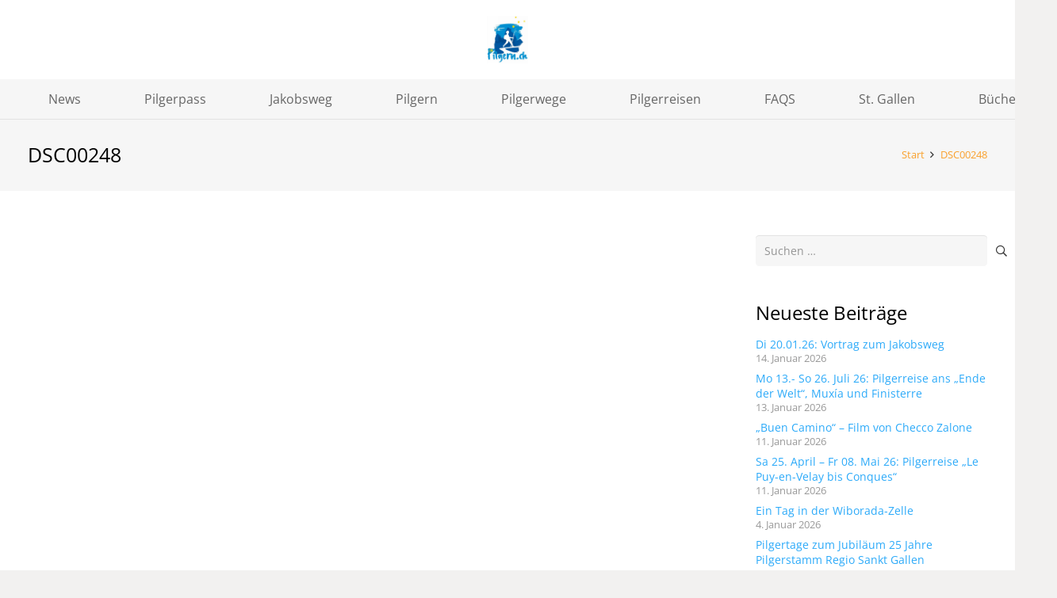

--- FILE ---
content_type: text/html; charset=UTF-8
request_url: https://www.pilgern.ch/?attachment_id=595
body_size: 19844
content:
<!DOCTYPE HTML>
<html lang="de">
<head>
	<meta charset="UTF-8">
	<meta name='robots' content='index, follow, max-image-preview:large, max-snippet:-1, max-video-preview:-1' />

	<!-- This site is optimized with the Yoast SEO plugin v26.8 - https://yoast.com/product/yoast-seo-wordpress/ -->
	<title>DSC00248 - Wege, Tipps, News, Infos, Pilgerreisen</title>
	<link rel="canonical" href="https://www.pilgern.ch/" />
	<meta property="og:locale" content="de_DE" />
	<meta property="og:type" content="article" />
	<meta property="og:title" content="DSC00248 - Wege, Tipps, News, Infos, Pilgerreisen" />
	<meta property="og:url" content="https://www.pilgern.ch/" />
	<meta property="og:site_name" content="Wege, Tipps, News, Infos, Pilgerreisen" />
	<meta property="article:modified_time" content="2015-11-08T21:57:54+00:00" />
	<meta property="og:image" content="https://www.pilgern.ch" />
	<meta property="og:image:width" content="1000" />
	<meta property="og:image:height" content="375" />
	<meta property="og:image:type" content="image/jpeg" />
	<meta name="twitter:card" content="summary_large_image" />
	<script type="application/ld+json" class="yoast-schema-graph">{"@context":"https://schema.org","@graph":[{"@type":"WebPage","@id":"https://www.pilgern.ch/","url":"https://www.pilgern.ch/","name":"DSC00248 - Wege, Tipps, News, Infos, Pilgerreisen","isPartOf":{"@id":"https://www.pilgern.ch/#website"},"primaryImageOfPage":{"@id":"https://www.pilgern.ch/#primaryimage"},"image":{"@id":"https://www.pilgern.ch/#primaryimage"},"thumbnailUrl":"https://www.pilgern.ch/wp-content/uploads/2015/11/DSC00248.jpg","datePublished":"2015-11-08T21:56:51+00:00","dateModified":"2015-11-08T21:57:54+00:00","breadcrumb":{"@id":"https://www.pilgern.ch/#breadcrumb"},"inLanguage":"de","potentialAction":[{"@type":"ReadAction","target":["https://www.pilgern.ch/"]}]},{"@type":"ImageObject","inLanguage":"de","@id":"https://www.pilgern.ch/#primaryimage","url":"https://www.pilgern.ch/wp-content/uploads/2015/11/DSC00248.jpg","contentUrl":"https://www.pilgern.ch/wp-content/uploads/2015/11/DSC00248.jpg","width":1000,"height":375,"caption":"Jakobsweg Fribourg-Lausanne"},{"@type":"BreadcrumbList","@id":"https://www.pilgern.ch/#breadcrumb","itemListElement":[{"@type":"ListItem","position":1,"name":"Startseite","item":"https://www.pilgern.ch/"},{"@type":"ListItem","position":2,"name":"DSC00248"}]},{"@type":"WebSite","@id":"https://www.pilgern.ch/#website","url":"https://www.pilgern.ch/","name":"Wege, Tipps, News, Infos, Pilgerreisen","description":"Infos Jakobswege, pilgern, Bücher, Pilgerreisen, pilgern praktisch","potentialAction":[{"@type":"SearchAction","target":{"@type":"EntryPoint","urlTemplate":"https://www.pilgern.ch/?s={search_term_string}"},"query-input":{"@type":"PropertyValueSpecification","valueRequired":true,"valueName":"search_term_string"}}],"inLanguage":"de"}]}</script>
	<!-- / Yoast SEO plugin. -->


<link rel="alternate" type="application/rss+xml" title="Wege, Tipps, News, Infos, Pilgerreisen &raquo; Feed" href="https://www.pilgern.ch/feed/" />
<link rel="alternate" type="application/rss+xml" title="Wege, Tipps, News, Infos, Pilgerreisen &raquo; Kommentar-Feed" href="https://www.pilgern.ch/comments/feed/" />
<link rel="alternate" type="application/rss+xml" title="Wege, Tipps, News, Infos, Pilgerreisen &raquo; DSC00248-Kommentar-Feed" href="https://www.pilgern.ch/?attachment_id=595/feed/" />
<link rel="alternate" title="oEmbed (JSON)" type="application/json+oembed" href="https://www.pilgern.ch/wp-json/oembed/1.0/embed?url=https%3A%2F%2Fwww.pilgern.ch%2F%3Fattachment_id%3D595" />
<link rel="alternate" title="oEmbed (XML)" type="text/xml+oembed" href="https://www.pilgern.ch/wp-json/oembed/1.0/embed?url=https%3A%2F%2Fwww.pilgern.ch%2F%3Fattachment_id%3D595&#038;format=xml" />
<link rel="canonical" href="https://www.pilgern.ch/" />
<meta name="viewport" content="width=device-width, initial-scale=1">
<meta name="theme-color" content="#f5f5f5">
<meta property="og:title" content="DSC00248 - Wege, Tipps, News, Infos, Pilgerreisen">
<meta property="og:url" content="https://www.pilgern.ch">
<meta property="og:locale" content="de_DE">
<meta property="og:site_name" content="Wege, Tipps, News, Infos, Pilgerreisen">
<meta property="og:type" content="article">
<style id='wp-img-auto-sizes-contain-inline-css'>
img:is([sizes=auto i],[sizes^="auto," i]){contain-intrinsic-size:3000px 1500px}
/*# sourceURL=wp-img-auto-sizes-contain-inline-css */
</style>
<style id='wp-emoji-styles-inline-css'>

	img.wp-smiley, img.emoji {
		display: inline !important;
		border: none !important;
		box-shadow: none !important;
		height: 1em !important;
		width: 1em !important;
		margin: 0 0.07em !important;
		vertical-align: -0.1em !important;
		background: none !important;
		padding: 0 !important;
	}
/*# sourceURL=wp-emoji-styles-inline-css */
</style>
<style id='wp-block-library-inline-css'>
:root{--wp-block-synced-color:#7a00df;--wp-block-synced-color--rgb:122,0,223;--wp-bound-block-color:var(--wp-block-synced-color);--wp-editor-canvas-background:#ddd;--wp-admin-theme-color:#007cba;--wp-admin-theme-color--rgb:0,124,186;--wp-admin-theme-color-darker-10:#006ba1;--wp-admin-theme-color-darker-10--rgb:0,107,160.5;--wp-admin-theme-color-darker-20:#005a87;--wp-admin-theme-color-darker-20--rgb:0,90,135;--wp-admin-border-width-focus:2px}@media (min-resolution:192dpi){:root{--wp-admin-border-width-focus:1.5px}}.wp-element-button{cursor:pointer}:root .has-very-light-gray-background-color{background-color:#eee}:root .has-very-dark-gray-background-color{background-color:#313131}:root .has-very-light-gray-color{color:#eee}:root .has-very-dark-gray-color{color:#313131}:root .has-vivid-green-cyan-to-vivid-cyan-blue-gradient-background{background:linear-gradient(135deg,#00d084,#0693e3)}:root .has-purple-crush-gradient-background{background:linear-gradient(135deg,#34e2e4,#4721fb 50%,#ab1dfe)}:root .has-hazy-dawn-gradient-background{background:linear-gradient(135deg,#faaca8,#dad0ec)}:root .has-subdued-olive-gradient-background{background:linear-gradient(135deg,#fafae1,#67a671)}:root .has-atomic-cream-gradient-background{background:linear-gradient(135deg,#fdd79a,#004a59)}:root .has-nightshade-gradient-background{background:linear-gradient(135deg,#330968,#31cdcf)}:root .has-midnight-gradient-background{background:linear-gradient(135deg,#020381,#2874fc)}:root{--wp--preset--font-size--normal:16px;--wp--preset--font-size--huge:42px}.has-regular-font-size{font-size:1em}.has-larger-font-size{font-size:2.625em}.has-normal-font-size{font-size:var(--wp--preset--font-size--normal)}.has-huge-font-size{font-size:var(--wp--preset--font-size--huge)}.has-text-align-center{text-align:center}.has-text-align-left{text-align:left}.has-text-align-right{text-align:right}.has-fit-text{white-space:nowrap!important}#end-resizable-editor-section{display:none}.aligncenter{clear:both}.items-justified-left{justify-content:flex-start}.items-justified-center{justify-content:center}.items-justified-right{justify-content:flex-end}.items-justified-space-between{justify-content:space-between}.screen-reader-text{border:0;clip-path:inset(50%);height:1px;margin:-1px;overflow:hidden;padding:0;position:absolute;width:1px;word-wrap:normal!important}.screen-reader-text:focus{background-color:#ddd;clip-path:none;color:#444;display:block;font-size:1em;height:auto;left:5px;line-height:normal;padding:15px 23px 14px;text-decoration:none;top:5px;width:auto;z-index:100000}html :where(.has-border-color){border-style:solid}html :where([style*=border-top-color]){border-top-style:solid}html :where([style*=border-right-color]){border-right-style:solid}html :where([style*=border-bottom-color]){border-bottom-style:solid}html :where([style*=border-left-color]){border-left-style:solid}html :where([style*=border-width]){border-style:solid}html :where([style*=border-top-width]){border-top-style:solid}html :where([style*=border-right-width]){border-right-style:solid}html :where([style*=border-bottom-width]){border-bottom-style:solid}html :where([style*=border-left-width]){border-left-style:solid}html :where(img[class*=wp-image-]){height:auto;max-width:100%}:where(figure){margin:0 0 1em}html :where(.is-position-sticky){--wp-admin--admin-bar--position-offset:var(--wp-admin--admin-bar--height,0px)}@media screen and (max-width:600px){html :where(.is-position-sticky){--wp-admin--admin-bar--position-offset:0px}}

/*# sourceURL=wp-block-library-inline-css */
</style><style id='wp-block-heading-inline-css'>
h1:where(.wp-block-heading).has-background,h2:where(.wp-block-heading).has-background,h3:where(.wp-block-heading).has-background,h4:where(.wp-block-heading).has-background,h5:where(.wp-block-heading).has-background,h6:where(.wp-block-heading).has-background{padding:1.25em 2.375em}h1.has-text-align-left[style*=writing-mode]:where([style*=vertical-lr]),h1.has-text-align-right[style*=writing-mode]:where([style*=vertical-rl]),h2.has-text-align-left[style*=writing-mode]:where([style*=vertical-lr]),h2.has-text-align-right[style*=writing-mode]:where([style*=vertical-rl]),h3.has-text-align-left[style*=writing-mode]:where([style*=vertical-lr]),h3.has-text-align-right[style*=writing-mode]:where([style*=vertical-rl]),h4.has-text-align-left[style*=writing-mode]:where([style*=vertical-lr]),h4.has-text-align-right[style*=writing-mode]:where([style*=vertical-rl]),h5.has-text-align-left[style*=writing-mode]:where([style*=vertical-lr]),h5.has-text-align-right[style*=writing-mode]:where([style*=vertical-rl]),h6.has-text-align-left[style*=writing-mode]:where([style*=vertical-lr]),h6.has-text-align-right[style*=writing-mode]:where([style*=vertical-rl]){rotate:180deg}
/*# sourceURL=https://www.pilgern.ch/wp-includes/blocks/heading/style.min.css */
</style>
<style id='global-styles-inline-css'>
:root{--wp--preset--aspect-ratio--square: 1;--wp--preset--aspect-ratio--4-3: 4/3;--wp--preset--aspect-ratio--3-4: 3/4;--wp--preset--aspect-ratio--3-2: 3/2;--wp--preset--aspect-ratio--2-3: 2/3;--wp--preset--aspect-ratio--16-9: 16/9;--wp--preset--aspect-ratio--9-16: 9/16;--wp--preset--color--black: #000000;--wp--preset--color--cyan-bluish-gray: #abb8c3;--wp--preset--color--white: #ffffff;--wp--preset--color--pale-pink: #f78da7;--wp--preset--color--vivid-red: #cf2e2e;--wp--preset--color--luminous-vivid-orange: #ff6900;--wp--preset--color--luminous-vivid-amber: #fcb900;--wp--preset--color--light-green-cyan: #7bdcb5;--wp--preset--color--vivid-green-cyan: #00d084;--wp--preset--color--pale-cyan-blue: #8ed1fc;--wp--preset--color--vivid-cyan-blue: #0693e3;--wp--preset--color--vivid-purple: #9b51e0;--wp--preset--gradient--vivid-cyan-blue-to-vivid-purple: linear-gradient(135deg,rgb(6,147,227) 0%,rgb(155,81,224) 100%);--wp--preset--gradient--light-green-cyan-to-vivid-green-cyan: linear-gradient(135deg,rgb(122,220,180) 0%,rgb(0,208,130) 100%);--wp--preset--gradient--luminous-vivid-amber-to-luminous-vivid-orange: linear-gradient(135deg,rgb(252,185,0) 0%,rgb(255,105,0) 100%);--wp--preset--gradient--luminous-vivid-orange-to-vivid-red: linear-gradient(135deg,rgb(255,105,0) 0%,rgb(207,46,46) 100%);--wp--preset--gradient--very-light-gray-to-cyan-bluish-gray: linear-gradient(135deg,rgb(238,238,238) 0%,rgb(169,184,195) 100%);--wp--preset--gradient--cool-to-warm-spectrum: linear-gradient(135deg,rgb(74,234,220) 0%,rgb(151,120,209) 20%,rgb(207,42,186) 40%,rgb(238,44,130) 60%,rgb(251,105,98) 80%,rgb(254,248,76) 100%);--wp--preset--gradient--blush-light-purple: linear-gradient(135deg,rgb(255,206,236) 0%,rgb(152,150,240) 100%);--wp--preset--gradient--blush-bordeaux: linear-gradient(135deg,rgb(254,205,165) 0%,rgb(254,45,45) 50%,rgb(107,0,62) 100%);--wp--preset--gradient--luminous-dusk: linear-gradient(135deg,rgb(255,203,112) 0%,rgb(199,81,192) 50%,rgb(65,88,208) 100%);--wp--preset--gradient--pale-ocean: linear-gradient(135deg,rgb(255,245,203) 0%,rgb(182,227,212) 50%,rgb(51,167,181) 100%);--wp--preset--gradient--electric-grass: linear-gradient(135deg,rgb(202,248,128) 0%,rgb(113,206,126) 100%);--wp--preset--gradient--midnight: linear-gradient(135deg,rgb(2,3,129) 0%,rgb(40,116,252) 100%);--wp--preset--font-size--small: 13px;--wp--preset--font-size--medium: 20px;--wp--preset--font-size--large: 36px;--wp--preset--font-size--x-large: 42px;--wp--preset--spacing--20: 0.44rem;--wp--preset--spacing--30: 0.67rem;--wp--preset--spacing--40: 1rem;--wp--preset--spacing--50: 1.5rem;--wp--preset--spacing--60: 2.25rem;--wp--preset--spacing--70: 3.38rem;--wp--preset--spacing--80: 5.06rem;--wp--preset--shadow--natural: 6px 6px 9px rgba(0, 0, 0, 0.2);--wp--preset--shadow--deep: 12px 12px 50px rgba(0, 0, 0, 0.4);--wp--preset--shadow--sharp: 6px 6px 0px rgba(0, 0, 0, 0.2);--wp--preset--shadow--outlined: 6px 6px 0px -3px rgb(255, 255, 255), 6px 6px rgb(0, 0, 0);--wp--preset--shadow--crisp: 6px 6px 0px rgb(0, 0, 0);}:where(.is-layout-flex){gap: 0.5em;}:where(.is-layout-grid){gap: 0.5em;}body .is-layout-flex{display: flex;}.is-layout-flex{flex-wrap: wrap;align-items: center;}.is-layout-flex > :is(*, div){margin: 0;}body .is-layout-grid{display: grid;}.is-layout-grid > :is(*, div){margin: 0;}:where(.wp-block-columns.is-layout-flex){gap: 2em;}:where(.wp-block-columns.is-layout-grid){gap: 2em;}:where(.wp-block-post-template.is-layout-flex){gap: 1.25em;}:where(.wp-block-post-template.is-layout-grid){gap: 1.25em;}.has-black-color{color: var(--wp--preset--color--black) !important;}.has-cyan-bluish-gray-color{color: var(--wp--preset--color--cyan-bluish-gray) !important;}.has-white-color{color: var(--wp--preset--color--white) !important;}.has-pale-pink-color{color: var(--wp--preset--color--pale-pink) !important;}.has-vivid-red-color{color: var(--wp--preset--color--vivid-red) !important;}.has-luminous-vivid-orange-color{color: var(--wp--preset--color--luminous-vivid-orange) !important;}.has-luminous-vivid-amber-color{color: var(--wp--preset--color--luminous-vivid-amber) !important;}.has-light-green-cyan-color{color: var(--wp--preset--color--light-green-cyan) !important;}.has-vivid-green-cyan-color{color: var(--wp--preset--color--vivid-green-cyan) !important;}.has-pale-cyan-blue-color{color: var(--wp--preset--color--pale-cyan-blue) !important;}.has-vivid-cyan-blue-color{color: var(--wp--preset--color--vivid-cyan-blue) !important;}.has-vivid-purple-color{color: var(--wp--preset--color--vivid-purple) !important;}.has-black-background-color{background-color: var(--wp--preset--color--black) !important;}.has-cyan-bluish-gray-background-color{background-color: var(--wp--preset--color--cyan-bluish-gray) !important;}.has-white-background-color{background-color: var(--wp--preset--color--white) !important;}.has-pale-pink-background-color{background-color: var(--wp--preset--color--pale-pink) !important;}.has-vivid-red-background-color{background-color: var(--wp--preset--color--vivid-red) !important;}.has-luminous-vivid-orange-background-color{background-color: var(--wp--preset--color--luminous-vivid-orange) !important;}.has-luminous-vivid-amber-background-color{background-color: var(--wp--preset--color--luminous-vivid-amber) !important;}.has-light-green-cyan-background-color{background-color: var(--wp--preset--color--light-green-cyan) !important;}.has-vivid-green-cyan-background-color{background-color: var(--wp--preset--color--vivid-green-cyan) !important;}.has-pale-cyan-blue-background-color{background-color: var(--wp--preset--color--pale-cyan-blue) !important;}.has-vivid-cyan-blue-background-color{background-color: var(--wp--preset--color--vivid-cyan-blue) !important;}.has-vivid-purple-background-color{background-color: var(--wp--preset--color--vivid-purple) !important;}.has-black-border-color{border-color: var(--wp--preset--color--black) !important;}.has-cyan-bluish-gray-border-color{border-color: var(--wp--preset--color--cyan-bluish-gray) !important;}.has-white-border-color{border-color: var(--wp--preset--color--white) !important;}.has-pale-pink-border-color{border-color: var(--wp--preset--color--pale-pink) !important;}.has-vivid-red-border-color{border-color: var(--wp--preset--color--vivid-red) !important;}.has-luminous-vivid-orange-border-color{border-color: var(--wp--preset--color--luminous-vivid-orange) !important;}.has-luminous-vivid-amber-border-color{border-color: var(--wp--preset--color--luminous-vivid-amber) !important;}.has-light-green-cyan-border-color{border-color: var(--wp--preset--color--light-green-cyan) !important;}.has-vivid-green-cyan-border-color{border-color: var(--wp--preset--color--vivid-green-cyan) !important;}.has-pale-cyan-blue-border-color{border-color: var(--wp--preset--color--pale-cyan-blue) !important;}.has-vivid-cyan-blue-border-color{border-color: var(--wp--preset--color--vivid-cyan-blue) !important;}.has-vivid-purple-border-color{border-color: var(--wp--preset--color--vivid-purple) !important;}.has-vivid-cyan-blue-to-vivid-purple-gradient-background{background: var(--wp--preset--gradient--vivid-cyan-blue-to-vivid-purple) !important;}.has-light-green-cyan-to-vivid-green-cyan-gradient-background{background: var(--wp--preset--gradient--light-green-cyan-to-vivid-green-cyan) !important;}.has-luminous-vivid-amber-to-luminous-vivid-orange-gradient-background{background: var(--wp--preset--gradient--luminous-vivid-amber-to-luminous-vivid-orange) !important;}.has-luminous-vivid-orange-to-vivid-red-gradient-background{background: var(--wp--preset--gradient--luminous-vivid-orange-to-vivid-red) !important;}.has-very-light-gray-to-cyan-bluish-gray-gradient-background{background: var(--wp--preset--gradient--very-light-gray-to-cyan-bluish-gray) !important;}.has-cool-to-warm-spectrum-gradient-background{background: var(--wp--preset--gradient--cool-to-warm-spectrum) !important;}.has-blush-light-purple-gradient-background{background: var(--wp--preset--gradient--blush-light-purple) !important;}.has-blush-bordeaux-gradient-background{background: var(--wp--preset--gradient--blush-bordeaux) !important;}.has-luminous-dusk-gradient-background{background: var(--wp--preset--gradient--luminous-dusk) !important;}.has-pale-ocean-gradient-background{background: var(--wp--preset--gradient--pale-ocean) !important;}.has-electric-grass-gradient-background{background: var(--wp--preset--gradient--electric-grass) !important;}.has-midnight-gradient-background{background: var(--wp--preset--gradient--midnight) !important;}.has-small-font-size{font-size: var(--wp--preset--font-size--small) !important;}.has-medium-font-size{font-size: var(--wp--preset--font-size--medium) !important;}.has-large-font-size{font-size: var(--wp--preset--font-size--large) !important;}.has-x-large-font-size{font-size: var(--wp--preset--font-size--x-large) !important;}
/*# sourceURL=global-styles-inline-css */
</style>

<style id='classic-theme-styles-inline-css'>
/*! This file is auto-generated */
.wp-block-button__link{color:#fff;background-color:#32373c;border-radius:9999px;box-shadow:none;text-decoration:none;padding:calc(.667em + 2px) calc(1.333em + 2px);font-size:1.125em}.wp-block-file__button{background:#32373c;color:#fff;text-decoration:none}
/*# sourceURL=/wp-includes/css/classic-themes.min.css */
</style>
<link rel='stylesheet' id='tablepress-default-css' href='https://www.pilgern.ch/wp-content/plugins/tablepress/css/build/default.css?ver=3.2.6' media='all' />
<link rel='stylesheet' id='us-theme-css' href='https://www.pilgern.ch/wp-content/uploads/us-assets/www.pilgern.ch.css?ver=945aab73' media='all' />
<link rel='stylesheet' id='ms-main-css' href='https://www.pilgern.ch/wp-content/plugins/masterslider/public/assets/css/masterslider.main.css?ver=3.7.12' media='all' />
<link rel='stylesheet' id='ms-custom-css' href='https://www.pilgern.ch/wp-content/uploads/masterslider/custom.css?ver=72' media='all' />
<script></script><link rel="https://api.w.org/" href="https://www.pilgern.ch/wp-json/" /><link rel="alternate" title="JSON" type="application/json" href="https://www.pilgern.ch/wp-json/wp/v2/media/595" /><link rel="EditURI" type="application/rsd+xml" title="RSD" href="https://www.pilgern.ch/xmlrpc.php?rsd" />

<link rel='shortlink' href='https://www.pilgern.ch/?p=595' />
<script>var ms_grabbing_curosr='https://www.pilgern.ch/wp-content/plugins/masterslider/public/assets/css/common/grabbing.cur',ms_grab_curosr='https://www.pilgern.ch/wp-content/plugins/masterslider/public/assets/css/common/grab.cur';</script>
<meta name="generator" content="MasterSlider 3.7.12 - Responsive Touch Image Slider" />
		<script id="us_add_no_touch">
			if ( ! /Android|webOS|iPhone|iPad|iPod|BlackBerry|IEMobile|Opera Mini/i.test( navigator.userAgent ) ) {
				document.documentElement.classList.add( "no-touch" );
			}
		</script>
				<script id="us_color_scheme_switch_class">
			if ( document.cookie.includes( "us_color_scheme_switch_is_on=true" ) ) {
				document.documentElement.classList.add( "us-color-scheme-on" );
			}
		</script>
		<meta name="generator" content="Powered by WPBakery Page Builder - drag and drop page builder for WordPress."/>
<link rel="icon" href="https://www.pilgern.ch/wp-content/uploads/2020/04/favicon2-150x150.jpg" sizes="32x32" />
<link rel="icon" href="https://www.pilgern.ch/wp-content/uploads/2020/04/favicon2-300x300.jpg" sizes="192x192" />
<link rel="apple-touch-icon" href="https://www.pilgern.ch/wp-content/uploads/2020/04/favicon2-300x300.jpg" />
<meta name="msapplication-TileImage" content="https://www.pilgern.ch/wp-content/uploads/2020/04/favicon2-300x300.jpg" />
<noscript><style> .wpb_animate_when_almost_visible { opacity: 1; }</style></noscript>		<style id="us-icon-fonts">@font-face{font-display:swap;font-style:normal;font-family:"fontawesome";font-weight:900;src:url("https://www.pilgern.ch/wp-content/themes/Impreza/fonts/fa-solid-900.woff2?ver=8.42") format("woff2")}.fas{font-family:"fontawesome";font-weight:900}@font-face{font-display:swap;font-style:normal;font-family:"fontawesome";font-weight:400;src:url("https://www.pilgern.ch/wp-content/themes/Impreza/fonts/fa-regular-400.woff2?ver=8.42") format("woff2")}.far{font-family:"fontawesome";font-weight:400}@font-face{font-display:swap;font-style:normal;font-family:"fontawesome";font-weight:300;src:url("https://www.pilgern.ch/wp-content/themes/Impreza/fonts/fa-light-300.woff2?ver=8.42") format("woff2")}.fal{font-family:"fontawesome";font-weight:300}@font-face{font-display:swap;font-style:normal;font-family:"Font Awesome 5 Duotone";font-weight:900;src:url("https://www.pilgern.ch/wp-content/themes/Impreza/fonts/fa-duotone-900.woff2?ver=8.42") format("woff2")}.fad{font-family:"Font Awesome 5 Duotone";font-weight:900}.fad{position:relative}.fad:before{position:absolute}.fad:after{opacity:0.4}@font-face{font-display:swap;font-style:normal;font-family:"Font Awesome 5 Brands";font-weight:400;src:url("https://www.pilgern.ch/wp-content/themes/Impreza/fonts/fa-brands-400.woff2?ver=8.42") format("woff2")}.fab{font-family:"Font Awesome 5 Brands";font-weight:400}@font-face{font-display:block;font-style:normal;font-family:"Material Icons";font-weight:400;src:url("https://www.pilgern.ch/wp-content/themes/Impreza/fonts/material-icons.woff2?ver=8.42") format("woff2")}.material-icons{font-family:"Material Icons";font-weight:400}</style>
				<style id="us-current-header-css"> .l-subheader.at_middle,.l-subheader.at_middle .w-dropdown-list,.l-subheader.at_middle .type_mobile .w-nav-list.level_1{background:var(--color-header-middle-bg);color:var(--color-header-middle-text)}.no-touch .l-subheader.at_middle a:hover,.no-touch .l-header.bg_transparent .l-subheader.at_middle .w-dropdown.opened a:hover{color:var(--color-header-middle-text-hover)}.l-header.bg_transparent:not(.sticky) .l-subheader.at_middle{background:var(--color-header-transparent-bg);color:var(--color-header-transparent-text)}.no-touch .l-header.bg_transparent:not(.sticky) .at_middle .w-cart-link:hover,.no-touch .l-header.bg_transparent:not(.sticky) .at_middle .w-text a:hover,.no-touch .l-header.bg_transparent:not(.sticky) .at_middle .w-html a:hover,.no-touch .l-header.bg_transparent:not(.sticky) .at_middle .w-nav>a:hover,.no-touch .l-header.bg_transparent:not(.sticky) .at_middle .w-menu a:hover,.no-touch .l-header.bg_transparent:not(.sticky) .at_middle .w-search>a:hover,.no-touch .l-header.bg_transparent:not(.sticky) .at_middle .w-socials.shape_none.color_text a:hover,.no-touch .l-header.bg_transparent:not(.sticky) .at_middle .w-socials.shape_none.color_link a:hover,.no-touch .l-header.bg_transparent:not(.sticky) .at_middle .w-dropdown a:hover,.no-touch .l-header.bg_transparent:not(.sticky) .at_middle .type_desktop .menu-item.level_1.opened>a,.no-touch .l-header.bg_transparent:not(.sticky) .at_middle .type_desktop .menu-item.level_1:hover>a{color:var(--color-header-transparent-text-hover)}.l-subheader.at_bottom,.l-subheader.at_bottom .w-dropdown-list,.l-subheader.at_bottom .type_mobile .w-nav-list.level_1{background:#f6f6f6;color:#666666}.no-touch .l-subheader.at_bottom a:hover,.no-touch .l-header.bg_transparent .l-subheader.at_bottom .w-dropdown.opened a:hover{color:#f9a02c}.l-header.bg_transparent:not(.sticky) .l-subheader.at_bottom{background:var(--color-header-transparent-bg);color:var(--color-header-transparent-text)}.no-touch .l-header.bg_transparent:not(.sticky) .at_bottom .w-cart-link:hover,.no-touch .l-header.bg_transparent:not(.sticky) .at_bottom .w-text a:hover,.no-touch .l-header.bg_transparent:not(.sticky) .at_bottom .w-html a:hover,.no-touch .l-header.bg_transparent:not(.sticky) .at_bottom .w-nav>a:hover,.no-touch .l-header.bg_transparent:not(.sticky) .at_bottom .w-menu a:hover,.no-touch .l-header.bg_transparent:not(.sticky) .at_bottom .w-search>a:hover,.no-touch .l-header.bg_transparent:not(.sticky) .at_bottom .w-socials.shape_none.color_text a:hover,.no-touch .l-header.bg_transparent:not(.sticky) .at_bottom .w-socials.shape_none.color_link a:hover,.no-touch .l-header.bg_transparent:not(.sticky) .at_bottom .w-dropdown a:hover,.no-touch .l-header.bg_transparent:not(.sticky) .at_bottom .type_desktop .menu-item.level_1.opened>a,.no-touch .l-header.bg_transparent:not(.sticky) .at_bottom .type_desktop .menu-item.level_1:hover>a{color:var(--color-header-transparent-text-hover)}.header_ver .l-header{background:var(--color-header-middle-bg);color:var(--color-header-middle-text)}@media (min-width:905px){.hidden_for_default{display:none!important}.l-subheader.at_top{display:none}.l-header{position:relative;z-index:111}.l-subheader{margin:0 auto}.l-subheader.width_full{padding-left:1.5rem;padding-right:1.5rem}.l-subheader-h{display:flex;align-items:center;position:relative;margin:0 auto;max-width:var(--site-content-width,1200px);height:inherit}.w-header-show{display:none}.l-header.pos_fixed{position:fixed;left:var(--site-outline-width,0);right:var(--site-outline-width,0)}.l-header.pos_fixed:not(.notransition) .l-subheader{transition-property:transform,background,box-shadow,line-height,height,visibility;transition-duration:.3s;transition-timing-function:cubic-bezier(.78,.13,.15,.86)}.headerinpos_bottom.sticky_first_section .l-header.pos_fixed{position:fixed!important}.header_hor .l-header.sticky_auto_hide{transition:margin .3s cubic-bezier(.78,.13,.15,.86) .1s}.header_hor .l-header.sticky_auto_hide.down{margin-top:calc(-1.1 * var(--header-sticky-height,0px) )}.l-header.bg_transparent:not(.sticky) .l-subheader{box-shadow:none!important;background:none}.l-header.bg_transparent~.l-main .l-section.width_full.height_auto:first-of-type>.l-section-h{padding-top:0!important;padding-bottom:0!important}.l-header.pos_static.bg_transparent{position:absolute;left:var(--site-outline-width,0);right:var(--site-outline-width,0)}.l-subheader.width_full .l-subheader-h{max-width:none!important}.l-header.shadow_thin .l-subheader.at_middle,.l-header.shadow_thin .l-subheader.at_bottom{box-shadow:0 1px 0 rgba(0,0,0,0.08)}.l-header.shadow_wide .l-subheader.at_middle,.l-header.shadow_wide .l-subheader.at_bottom{box-shadow:0 3px 5px -1px rgba(0,0,0,0.1),0 2px 1px -1px rgba(0,0,0,0.05)}.header_hor .l-subheader-cell>.w-cart{margin-left:0;margin-right:0}:root{--header-height:150px;--header-sticky-height:100px}.l-header:before{content:'150'}.l-header.sticky:before{content:'100'}.l-subheader.at_top{line-height:40px;height:40px;overflow:visible;visibility:visible}.l-header.sticky .l-subheader.at_top{line-height:0px;height:0px;overflow:hidden;visibility:hidden}.l-subheader.at_middle{line-height:100px;height:100px;overflow:visible;visibility:visible}.l-header.sticky .l-subheader.at_middle{line-height:50px;height:50px;overflow:visible;visibility:visible}.l-subheader.at_middle .l-subheader-cell.at_left,.l-subheader.at_middle .l-subheader-cell.at_right{display:flex;flex-basis:100px}.l-subheader.at_bottom{line-height:50px;height:50px;overflow:visible;visibility:visible}.l-header.sticky .l-subheader.at_bottom{line-height:50px;height:50px;overflow:visible;visibility:visible}.l-subheader.at_bottom .l-subheader-cell.at_left,.l-subheader.at_bottom .l-subheader-cell.at_right{display:flex;flex-basis:100px}.headerinpos_above .l-header.pos_fixed{overflow:hidden;transition:transform 0.3s;transform:translate3d(0,-100%,0)}.headerinpos_above .l-header.pos_fixed.sticky{overflow:visible;transform:none}.headerinpos_above .l-header.pos_fixed~.l-section>.l-section-h,.headerinpos_above .l-header.pos_fixed~.l-main .l-section:first-of-type>.l-section-h{padding-top:0!important}.headerinpos_below .l-header.pos_fixed:not(.sticky){position:absolute;top:100%}.headerinpos_below .l-header.pos_fixed~.l-main>.l-section:first-of-type>.l-section-h{padding-top:0!important}.headerinpos_below .l-header.pos_fixed~.l-main .l-section.full_height:nth-of-type(2){min-height:100vh}.headerinpos_below .l-header.pos_fixed~.l-main>.l-section:nth-of-type(2)>.l-section-h{padding-top:var(--header-height)}.headerinpos_bottom .l-header.pos_fixed:not(.sticky){position:absolute;top:100vh}.headerinpos_bottom .l-header.pos_fixed~.l-main>.l-section:first-of-type>.l-section-h{padding-top:0!important}.headerinpos_bottom .l-header.pos_fixed~.l-main>.l-section:first-of-type>.l-section-h{padding-bottom:var(--header-height)}.headerinpos_bottom .l-header.pos_fixed.bg_transparent~.l-main .l-section.valign_center:not(.height_auto):first-of-type>.l-section-h{top:calc( var(--header-height) / 2 )}.headerinpos_bottom .l-header.pos_fixed:not(.sticky) .w-cart.layout_dropdown .w-cart-content,.headerinpos_bottom .l-header.pos_fixed:not(.sticky) .w-nav.type_desktop .w-nav-list.level_2{bottom:100%;transform-origin:0 100%}.headerinpos_bottom .l-header.pos_fixed:not(.sticky) .w-nav.type_mobile.m_layout_dropdown .w-nav-list.level_1{top:auto;bottom:100%;box-shadow:var(--box-shadow-up)}.headerinpos_bottom .l-header.pos_fixed:not(.sticky) .w-nav.type_desktop .w-nav-list.level_3,.headerinpos_bottom .l-header.pos_fixed:not(.sticky) .w-nav.type_desktop .w-nav-list.level_4{top:auto;bottom:0;transform-origin:0 100%}.headerinpos_bottom .l-header.pos_fixed:not(.sticky) .w-dropdown-list{top:auto;bottom:-0.4em;padding-top:0.4em;padding-bottom:2.4em}.admin-bar .l-header.pos_static.bg_solid~.l-main .l-section.full_height:first-of-type{min-height:calc( 100vh - var(--header-height) - 32px )}.admin-bar .l-header.pos_fixed:not(.sticky_auto_hide)~.l-main .l-section.full_height:not(:first-of-type){min-height:calc( 100vh - var(--header-sticky-height) - 32px )}.admin-bar.headerinpos_below .l-header.pos_fixed~.l-main .l-section.full_height:nth-of-type(2){min-height:calc(100vh - 32px)}}@media (min-width:1025px) and (max-width:904px){.hidden_for_laptops{display:none!important}.l-subheader.at_top{display:none}.l-header{position:relative;z-index:111}.l-subheader{margin:0 auto}.l-subheader.width_full{padding-left:1.5rem;padding-right:1.5rem}.l-subheader-h{display:flex;align-items:center;position:relative;margin:0 auto;max-width:var(--site-content-width,1200px);height:inherit}.w-header-show{display:none}.l-header.pos_fixed{position:fixed;left:var(--site-outline-width,0);right:var(--site-outline-width,0)}.l-header.pos_fixed:not(.notransition) .l-subheader{transition-property:transform,background,box-shadow,line-height,height,visibility;transition-duration:.3s;transition-timing-function:cubic-bezier(.78,.13,.15,.86)}.headerinpos_bottom.sticky_first_section .l-header.pos_fixed{position:fixed!important}.header_hor .l-header.sticky_auto_hide{transition:margin .3s cubic-bezier(.78,.13,.15,.86) .1s}.header_hor .l-header.sticky_auto_hide.down{margin-top:calc(-1.1 * var(--header-sticky-height,0px) )}.l-header.bg_transparent:not(.sticky) .l-subheader{box-shadow:none!important;background:none}.l-header.bg_transparent~.l-main .l-section.width_full.height_auto:first-of-type>.l-section-h{padding-top:0!important;padding-bottom:0!important}.l-header.pos_static.bg_transparent{position:absolute;left:var(--site-outline-width,0);right:var(--site-outline-width,0)}.l-subheader.width_full .l-subheader-h{max-width:none!important}.l-header.shadow_thin .l-subheader.at_middle,.l-header.shadow_thin .l-subheader.at_bottom{box-shadow:0 1px 0 rgba(0,0,0,0.08)}.l-header.shadow_wide .l-subheader.at_middle,.l-header.shadow_wide .l-subheader.at_bottom{box-shadow:0 3px 5px -1px rgba(0,0,0,0.1),0 2px 1px -1px rgba(0,0,0,0.05)}.header_hor .l-subheader-cell>.w-cart{margin-left:0;margin-right:0}:root{--header-height:150px;--header-sticky-height:100px}.l-header:before{content:'150'}.l-header.sticky:before{content:'100'}.l-subheader.at_top{line-height:40px;height:40px;overflow:visible;visibility:visible}.l-header.sticky .l-subheader.at_top{line-height:0px;height:0px;overflow:hidden;visibility:hidden}.l-subheader.at_middle{line-height:100px;height:100px;overflow:visible;visibility:visible}.l-header.sticky .l-subheader.at_middle{line-height:50px;height:50px;overflow:visible;visibility:visible}.l-subheader.at_middle .l-subheader-cell.at_left,.l-subheader.at_middle .l-subheader-cell.at_right{display:flex;flex-basis:100px}.l-subheader.at_bottom{line-height:50px;height:50px;overflow:visible;visibility:visible}.l-header.sticky .l-subheader.at_bottom{line-height:50px;height:50px;overflow:visible;visibility:visible}.l-subheader.at_bottom .l-subheader-cell.at_left,.l-subheader.at_bottom .l-subheader-cell.at_right{display:flex;flex-basis:100px}.headerinpos_above .l-header.pos_fixed{overflow:hidden;transition:transform 0.3s;transform:translate3d(0,-100%,0)}.headerinpos_above .l-header.pos_fixed.sticky{overflow:visible;transform:none}.headerinpos_above .l-header.pos_fixed~.l-section>.l-section-h,.headerinpos_above .l-header.pos_fixed~.l-main .l-section:first-of-type>.l-section-h{padding-top:0!important}.headerinpos_below .l-header.pos_fixed:not(.sticky){position:absolute;top:100%}.headerinpos_below .l-header.pos_fixed~.l-main>.l-section:first-of-type>.l-section-h{padding-top:0!important}.headerinpos_below .l-header.pos_fixed~.l-main .l-section.full_height:nth-of-type(2){min-height:100vh}.headerinpos_below .l-header.pos_fixed~.l-main>.l-section:nth-of-type(2)>.l-section-h{padding-top:var(--header-height)}.headerinpos_bottom .l-header.pos_fixed:not(.sticky){position:absolute;top:100vh}.headerinpos_bottom .l-header.pos_fixed~.l-main>.l-section:first-of-type>.l-section-h{padding-top:0!important}.headerinpos_bottom .l-header.pos_fixed~.l-main>.l-section:first-of-type>.l-section-h{padding-bottom:var(--header-height)}.headerinpos_bottom .l-header.pos_fixed.bg_transparent~.l-main .l-section.valign_center:not(.height_auto):first-of-type>.l-section-h{top:calc( var(--header-height) / 2 )}.headerinpos_bottom .l-header.pos_fixed:not(.sticky) .w-cart.layout_dropdown .w-cart-content,.headerinpos_bottom .l-header.pos_fixed:not(.sticky) .w-nav.type_desktop .w-nav-list.level_2{bottom:100%;transform-origin:0 100%}.headerinpos_bottom .l-header.pos_fixed:not(.sticky) .w-nav.type_mobile.m_layout_dropdown .w-nav-list.level_1{top:auto;bottom:100%;box-shadow:var(--box-shadow-up)}.headerinpos_bottom .l-header.pos_fixed:not(.sticky) .w-nav.type_desktop .w-nav-list.level_3,.headerinpos_bottom .l-header.pos_fixed:not(.sticky) .w-nav.type_desktop .w-nav-list.level_4{top:auto;bottom:0;transform-origin:0 100%}.headerinpos_bottom .l-header.pos_fixed:not(.sticky) .w-dropdown-list{top:auto;bottom:-0.4em;padding-top:0.4em;padding-bottom:2.4em}.admin-bar .l-header.pos_static.bg_solid~.l-main .l-section.full_height:first-of-type{min-height:calc( 100vh - var(--header-height) - 32px )}.admin-bar .l-header.pos_fixed:not(.sticky_auto_hide)~.l-main .l-section.full_height:not(:first-of-type){min-height:calc( 100vh - var(--header-sticky-height) - 32px )}.admin-bar.headerinpos_below .l-header.pos_fixed~.l-main .l-section.full_height:nth-of-type(2){min-height:calc(100vh - 32px)}}@media (min-width:601px) and (max-width:1024px){.hidden_for_tablets{display:none!important}.l-subheader.at_top{display:none}.l-header{position:relative;z-index:111}.l-subheader{margin:0 auto}.l-subheader.width_full{padding-left:1.5rem;padding-right:1.5rem}.l-subheader-h{display:flex;align-items:center;position:relative;margin:0 auto;max-width:var(--site-content-width,1200px);height:inherit}.w-header-show{display:none}.l-header.pos_fixed{position:fixed;left:var(--site-outline-width,0);right:var(--site-outline-width,0)}.l-header.pos_fixed:not(.notransition) .l-subheader{transition-property:transform,background,box-shadow,line-height,height,visibility;transition-duration:.3s;transition-timing-function:cubic-bezier(.78,.13,.15,.86)}.headerinpos_bottom.sticky_first_section .l-header.pos_fixed{position:fixed!important}.header_hor .l-header.sticky_auto_hide{transition:margin .3s cubic-bezier(.78,.13,.15,.86) .1s}.header_hor .l-header.sticky_auto_hide.down{margin-top:calc(-1.1 * var(--header-sticky-height,0px) )}.l-header.bg_transparent:not(.sticky) .l-subheader{box-shadow:none!important;background:none}.l-header.bg_transparent~.l-main .l-section.width_full.height_auto:first-of-type>.l-section-h{padding-top:0!important;padding-bottom:0!important}.l-header.pos_static.bg_transparent{position:absolute;left:var(--site-outline-width,0);right:var(--site-outline-width,0)}.l-subheader.width_full .l-subheader-h{max-width:none!important}.l-header.shadow_thin .l-subheader.at_middle,.l-header.shadow_thin .l-subheader.at_bottom{box-shadow:0 1px 0 rgba(0,0,0,0.08)}.l-header.shadow_wide .l-subheader.at_middle,.l-header.shadow_wide .l-subheader.at_bottom{box-shadow:0 3px 5px -1px rgba(0,0,0,0.1),0 2px 1px -1px rgba(0,0,0,0.05)}.header_hor .l-subheader-cell>.w-cart{margin-left:0;margin-right:0}:root{--header-height:100px;--header-sticky-height:50px}.l-header:before{content:'100'}.l-header.sticky:before{content:'50'}.l-subheader.at_top{line-height:40px;height:40px;overflow:visible;visibility:visible}.l-header.sticky .l-subheader.at_top{line-height:40px;height:40px;overflow:visible;visibility:visible}.l-subheader.at_middle{line-height:50px;height:50px;overflow:visible;visibility:visible}.l-header.sticky .l-subheader.at_middle{line-height:0px;height:0px;overflow:hidden;visibility:hidden}.l-subheader.at_middle .l-subheader-cell.at_left,.l-subheader.at_middle .l-subheader-cell.at_right{display:flex;flex-basis:100px}.l-subheader.at_bottom{line-height:50px;height:50px;overflow:visible;visibility:visible}.l-header.sticky .l-subheader.at_bottom{line-height:50px;height:50px;overflow:visible;visibility:visible}.l-subheader.at_bottom .l-subheader-cell.at_left,.l-subheader.at_bottom .l-subheader-cell.at_right{display:flex;flex-basis:100px}}@media (max-width:600px){.hidden_for_mobiles{display:none!important}.l-subheader.at_top{display:none}.l-header{position:relative;z-index:111}.l-subheader{margin:0 auto}.l-subheader.width_full{padding-left:1.5rem;padding-right:1.5rem}.l-subheader-h{display:flex;align-items:center;position:relative;margin:0 auto;max-width:var(--site-content-width,1200px);height:inherit}.w-header-show{display:none}.l-header.pos_fixed{position:fixed;left:var(--site-outline-width,0);right:var(--site-outline-width,0)}.l-header.pos_fixed:not(.notransition) .l-subheader{transition-property:transform,background,box-shadow,line-height,height,visibility;transition-duration:.3s;transition-timing-function:cubic-bezier(.78,.13,.15,.86)}.headerinpos_bottom.sticky_first_section .l-header.pos_fixed{position:fixed!important}.header_hor .l-header.sticky_auto_hide{transition:margin .3s cubic-bezier(.78,.13,.15,.86) .1s}.header_hor .l-header.sticky_auto_hide.down{margin-top:calc(-1.1 * var(--header-sticky-height,0px) )}.l-header.bg_transparent:not(.sticky) .l-subheader{box-shadow:none!important;background:none}.l-header.bg_transparent~.l-main .l-section.width_full.height_auto:first-of-type>.l-section-h{padding-top:0!important;padding-bottom:0!important}.l-header.pos_static.bg_transparent{position:absolute;left:var(--site-outline-width,0);right:var(--site-outline-width,0)}.l-subheader.width_full .l-subheader-h{max-width:none!important}.l-header.shadow_thin .l-subheader.at_middle,.l-header.shadow_thin .l-subheader.at_bottom{box-shadow:0 1px 0 rgba(0,0,0,0.08)}.l-header.shadow_wide .l-subheader.at_middle,.l-header.shadow_wide .l-subheader.at_bottom{box-shadow:0 3px 5px -1px rgba(0,0,0,0.1),0 2px 1px -1px rgba(0,0,0,0.05)}.header_hor .l-subheader-cell>.w-cart{margin-left:0;margin-right:0}:root{--header-height:100px;--header-sticky-height:50px}.l-header:before{content:'100'}.l-header.sticky:before{content:'50'}.l-subheader.at_top{line-height:40px;height:40px;overflow:visible;visibility:visible}.l-header.sticky .l-subheader.at_top{line-height:40px;height:40px;overflow:visible;visibility:visible}.l-subheader.at_middle{line-height:50px;height:50px;overflow:visible;visibility:visible}.l-header.sticky .l-subheader.at_middle{line-height:0px;height:0px;overflow:hidden;visibility:hidden}.l-subheader.at_middle .l-subheader-cell.at_left,.l-subheader.at_middle .l-subheader-cell.at_right{display:flex;flex-basis:100px}.l-subheader.at_bottom{line-height:50px;height:50px;overflow:visible;visibility:visible}.l-header.sticky .l-subheader.at_bottom{line-height:50px;height:50px;overflow:visible;visibility:visible}.l-subheader.at_bottom .l-subheader-cell.at_left,.l-subheader.at_bottom .l-subheader-cell.at_right{display:flex;flex-basis:100px}}@media (min-width:905px){.ush_image_1{height:35px!important}.l-header.sticky .ush_image_1{height:60px!important}}@media (min-width:1025px) and (max-width:904px){.ush_image_1{height:30px!important}.l-header.sticky .ush_image_1{height:30px!important}}@media (min-width:601px) and (max-width:1024px){.ush_image_1{height:30px!important}.l-header.sticky .ush_image_1{height:40px!important}}@media (max-width:600px){.ush_image_1{height:20px!important}.l-header.sticky .ush_image_1{height:30px!important}}@media (min-width:905px){.ush_image_3{height:35px!important}.l-header.sticky .ush_image_3{height:60px!important}}@media (min-width:1025px) and (max-width:904px){.ush_image_3{height:30px!important}.l-header.sticky .ush_image_3{height:30px!important}}@media (min-width:601px) and (max-width:1024px){.ush_image_3{height:30px!important}.l-header.sticky .ush_image_3{height:40px!important}}@media (max-width:600px){.ush_image_3{height:20px!important}.l-header.sticky .ush_image_3{height:30px!important}}.header_hor .ush_menu_1.type_desktop .menu-item.level_1>a:not(.w-btn){padding-left:40px;padding-right:40px}.header_hor .ush_menu_1.type_desktop .menu-item.level_1>a.w-btn{margin-left:40px;margin-right:40px}.header_hor .ush_menu_1.type_desktop.align-edges>.w-nav-list.level_1{margin-left:-40px;margin-right:-40px}.header_ver .ush_menu_1.type_desktop .menu-item.level_1>a:not(.w-btn){padding-top:40px;padding-bottom:40px}.header_ver .ush_menu_1.type_desktop .menu-item.level_1>a.w-btn{margin-top:40px;margin-bottom:40px}.ush_menu_1.type_desktop .menu-item:not(.level_1){font-size:15px}.ush_menu_1.type_mobile .w-nav-anchor.level_1,.ush_menu_1.type_mobile .w-nav-anchor.level_1 + .w-nav-arrow{font-size:1.1rem}.ush_menu_1.type_mobile .w-nav-anchor:not(.level_1),.ush_menu_1.type_mobile .w-nav-anchor:not(.level_1) + .w-nav-arrow{font-size:0.9rem}@media (min-width:905px){.ush_menu_1 .w-nav-icon{--icon-size:20px;--icon-size-int:20}}@media (min-width:1025px) and (max-width:904px){.ush_menu_1 .w-nav-icon{--icon-size:32px;--icon-size-int:32}}@media (min-width:601px) and (max-width:1024px){.ush_menu_1 .w-nav-icon{--icon-size:20px;--icon-size-int:20}}@media (max-width:600px){.ush_menu_1 .w-nav-icon{--icon-size:20px;--icon-size-int:20}}@media screen and (max-width:619px){.w-nav.ush_menu_1>.w-nav-list.level_1{display:none}.ush_menu_1 .w-nav-control{display:flex}}.no-touch .ush_menu_1 .w-nav-item.level_1.opened>a:not(.w-btn),.no-touch .ush_menu_1 .w-nav-item.level_1:hover>a:not(.w-btn){background:;color:#f9a02c}.ush_menu_1 .w-nav-item.level_1.current-menu-item>a:not(.w-btn),.ush_menu_1 .w-nav-item.level_1.current-menu-ancestor>a:not(.w-btn),.ush_menu_1 .w-nav-item.level_1.current-page-ancestor>a:not(.w-btn){background:;color:#f9a02c}.l-header.bg_transparent:not(.sticky) .ush_menu_1.type_desktop .w-nav-item.level_1.current-menu-item>a:not(.w-btn),.l-header.bg_transparent:not(.sticky) .ush_menu_1.type_desktop .w-nav-item.level_1.current-menu-ancestor>a:not(.w-btn),.l-header.bg_transparent:not(.sticky) .ush_menu_1.type_desktop .w-nav-item.level_1.current-page-ancestor>a:not(.w-btn){background:transparent;color:#f9a02c}.ush_menu_1 .w-nav-list:not(.level_1){background:#ffffff;color:#333333}.no-touch .ush_menu_1 .w-nav-item:not(.level_1)>a:focus,.no-touch .ush_menu_1 .w-nav-item:not(.level_1):hover>a{background:#f9a02c;color:#ffffff}.ush_menu_1 .w-nav-item:not(.level_1).current-menu-item>a,.ush_menu_1 .w-nav-item:not(.level_1).current-menu-ancestor>a,.ush_menu_1 .w-nav-item:not(.level_1).current-page-ancestor>a{background:;color:#f9a02c}.ush_image_1{height:60px!important}.ush_text_1{font-family:var(--font-family)!important}.ush_menu_1{font-size:16px!important;font-family:var(--font-family)!important}.ush_text_2{font-family:var(--font-family)!important}.ush_text_3{font-family:var(--font-family)!important}.ush_socials_1{font-size:20px!important}.ush_image_3{height:60px!important}@media (min-width:601px) and (max-width:1024px){.ush_image_1{height:40px!important}.ush_socials_1{font-size:18px!important}.ush_image_3{height:40px!important}}@media (max-width:600px){.ush_image_1{height:30px!important}.ush_socials_1{font-size:16px!important}.ush_image_3{height:30px!important}}</style>
		<style id="us-design-options-css">.us_custom_607cd7e8{font-size:1.8rem!important;margin-bottom:0!important}.us_custom_ea2be81a{font-size:0.9rem!important}</style></head>
<body class="attachment wp-singular attachment-template-default single single-attachment postid-595 attachmentid-595 attachment-jpeg wp-embed-responsive wp-theme-Impreza l-body Impreza_8.42 us-core_8.42 header_hor links_underline headerinpos_top state_default _masterslider _msp_version_3.7.12 wpb-js-composer js-comp-ver-8.7.2 vc_responsive" itemscope itemtype="https://schema.org/WebPage">

<div class="l-canvas type_wide">
	<header id="page-header" class="l-header pos_fixed shadow_thin bg_solid id_6743" itemscope itemtype="https://schema.org/WPHeader"><div class="l-subheader at_middle"><div class="l-subheader-h"><div class="l-subheader-cell at_left"></div><div class="l-subheader-cell at_center"><div class="w-image hidden_for_mobiles ush_image_1 has_height"><a href="/" aria-label="logo_pilgern-ch_web" class="w-image-h"><img width="893" height="1024" src="https://www.pilgern.ch/wp-content/uploads/2016/11/Logo_Pilgern.ch_web--893x1024.jpg" class="attachment-large size-large" alt="" loading="lazy" decoding="async" srcset="https://www.pilgern.ch/wp-content/uploads/2016/11/Logo_Pilgern.ch_web--893x1024.jpg 893w, https://www.pilgern.ch/wp-content/uploads/2016/11/Logo_Pilgern.ch_web--261x300.jpg 261w, https://www.pilgern.ch/wp-content/uploads/2016/11/Logo_Pilgern.ch_web--768x881.jpg 768w, https://www.pilgern.ch/wp-content/uploads/2016/11/Logo_Pilgern.ch_web--133x153.jpg 133w, https://www.pilgern.ch/wp-content/uploads/2016/11/Logo_Pilgern.ch_web--600x688.jpg 600w, https://www.pilgern.ch/wp-content/uploads/2016/11/Logo_Pilgern.ch_web--e1479148189315.jpg 300w" sizes="auto, (max-width: 893px) 100vw, 893px" /></a></div></div><div class="l-subheader-cell at_right"></div></div></div><div class="l-subheader at_bottom width_full"><div class="l-subheader-h"><div class="l-subheader-cell at_left"></div><div class="l-subheader-cell at_center"><nav class="w-nav type_desktop ush_menu_1 height_full spread open_on_hover dropdown_height m_align_left m_layout_dropdown dropdown_shadow_wide" itemscope itemtype="https://schema.org/SiteNavigationElement"><a class="w-nav-control" aria-label="Menü" aria-expanded="false" role="button" href="#"><div class="w-nav-icon style_hamburger_1" style="--icon-thickness:3px"><div></div></div></a><ul class="w-nav-list level_1 hide_for_mobiles hover_simple"><li id="menu-item-10258" class="menu-item menu-item-type-post_type menu-item-object-page current_page_parent menu-item-has-children w-nav-item level_1 menu-item-10258"><a class="w-nav-anchor level_1" aria-haspopup="menu" href="https://www.pilgern.ch/news/"><span class="w-nav-title">News</span><span class="w-nav-arrow" tabindex="0" role="button" aria-expanded="false" aria-label="News Menü"></span></a><ul class="w-nav-list level_2"><li id="menu-item-2180" class="menu-item menu-item-type-post_type menu-item-object-page w-nav-item level_2 menu-item-2180"><a class="w-nav-anchor level_2" href="https://www.pilgern.ch/pilgerpost/"><span class="w-nav-title">Pilgerpost</span></a></li></ul></li><li id="menu-item-136" class="menu-item menu-item-type-post_type menu-item-object-page menu-item-has-children w-nav-item level_1 menu-item-136"><a class="w-nav-anchor level_1" aria-haspopup="menu" href="https://www.pilgern.ch/pilgerpass/"><span class="w-nav-title">Pilgerpass</span><span class="w-nav-arrow" tabindex="0" role="button" aria-expanded="false" aria-label="Pilgerpass Menü"></span></a><ul class="w-nav-list level_2"><li id="menu-item-137" class="menu-item menu-item-type-post_type menu-item-object-page w-nav-item level_2 menu-item-137"><a class="w-nav-anchor level_2" href="https://www.pilgern.ch/pilgerpass/bestellung/"><span class="w-nav-title">Pilgerpass Bestellung</span></a></li><li id="menu-item-138" class="menu-item menu-item-type-post_type menu-item-object-page w-nav-item level_2 menu-item-138"><a class="w-nav-anchor level_2" href="https://www.pilgern.ch/pilgerpass/zweck/"><span class="w-nav-title">Zweck</span></a></li></ul></li><li id="menu-item-120" class="menu-item menu-item-type-post_type menu-item-object-page menu-item-has-children w-nav-item level_1 menu-item-120"><a class="w-nav-anchor level_1" aria-haspopup="menu" href="https://www.pilgern.ch/jakobsweg/"><span class="w-nav-title">Jakobsweg</span><span class="w-nav-arrow" tabindex="0" role="button" aria-expanded="false" aria-label="Jakobsweg Menü"></span></a><ul class="w-nav-list level_2"><li id="menu-item-1628" class="menu-item menu-item-type-post_type menu-item-object-page menu-item-has-children w-nav-item level_2 menu-item-1628"><a class="w-nav-anchor level_2" aria-haspopup="menu" href="https://www.pilgern.ch/jakobsweg/ausruestung/"><span class="w-nav-title">Ausrüstung</span><span class="w-nav-arrow" tabindex="0" role="button" aria-expanded="false" aria-label="Ausrüstung Menü"></span></a><ul class="w-nav-list level_3"><li id="menu-item-1527" class="menu-item menu-item-type-post_type menu-item-object-page w-nav-item level_3 menu-item-1527"><a class="w-nav-anchor level_3" href="https://www.pilgern.ch/jakobsweg/ausruestung/heute/"><span class="w-nav-title">Ausrüstung heute – Packliste</span></a></li><li id="menu-item-122" class="menu-item menu-item-type-post_type menu-item-object-page w-nav-item level_3 menu-item-122"><a class="w-nav-anchor level_3" href="https://www.pilgern.ch/jakobsweg/ausruestung/damals/"><span class="w-nav-title">Ausrüstung damals</span></a></li></ul></li><li id="menu-item-8288" class="menu-item menu-item-type-post_type menu-item-object-page w-nav-item level_2 menu-item-8288"><a class="w-nav-anchor level_2" href="https://www.pilgern.ch/jakobsweg/ankunft-in-santiago/"><span class="w-nav-title">Ankunft in Santiago</span></a></li><li id="menu-item-124" class="menu-item menu-item-type-post_type menu-item-object-page w-nav-item level_2 menu-item-124"><a class="w-nav-anchor level_2" href="https://www.pilgern.ch/jakobsweg/bedeutung/"><span class="w-nav-title">Bedeutung des Jakobsweges</span></a></li><li id="menu-item-8330" class="menu-item menu-item-type-post_type menu-item-object-page w-nav-item level_2 menu-item-8330"><a class="w-nav-anchor level_2" href="https://www.pilgern.ch/jakobsweg/distanz-laenge-von-jakobswegen/"><span class="w-nav-title">Distanzen – Länge von Jakobswegen</span></a></li><li id="menu-item-125" class="menu-item menu-item-type-post_type menu-item-object-page w-nav-item level_2 menu-item-125"><a class="w-nav-anchor level_2" href="https://www.pilgern.ch/jakobsweg/geschichte/"><span class="w-nav-title">Geschichte des Jakobsweges</span></a></li><li id="menu-item-10705" class="menu-item menu-item-type-post_type menu-item-object-page w-nav-item level_2 menu-item-10705"><a class="w-nav-anchor level_2" href="https://www.pilgern.ch/jakobsweg/das-heilige-jahr/"><span class="w-nav-title">Heiliges Jahr in Santiago</span></a></li><li id="menu-item-140" class="menu-item menu-item-type-post_type menu-item-object-page w-nav-item level_2 menu-item-140"><a class="w-nav-anchor level_2" href="https://www.pilgern.ch/jakobsweg/unterkunft/"><span class="w-nav-title">Herberge – Unterkunft</span></a></li><li id="menu-item-147" class="menu-item menu-item-type-post_type menu-item-object-page w-nav-item level_2 menu-item-147"><a class="w-nav-anchor level_2" href="https://www.pilgern.ch/jakobsweg/schweiz/"><span class="w-nav-title">Jakobsweg Schweiz und Ostschweiz</span></a></li><li id="menu-item-1585" class="menu-item menu-item-type-post_type menu-item-object-page menu-item-has-children w-nav-item level_2 menu-item-1585"><a class="w-nav-anchor level_2" aria-haspopup="menu" href="https://www.pilgern.ch/jakobsweg/jakobsmuschel/"><span class="w-nav-title">Jakobsmuschel als Pilgerzeichen</span><span class="w-nav-arrow" tabindex="0" role="button" aria-expanded="false" aria-label="Jakobsmuschel als Pilgerzeichen Menü"></span></a><ul class="w-nav-list level_3"><li id="menu-item-7022" class="menu-item menu-item-type-post_type menu-item-object-page w-nav-item level_3 menu-item-7022"><a class="w-nav-anchor level_3" href="https://www.pilgern.ch/jakobsweg/jakobsmuschel/ortswappen-mit-jakobsmuschel/"><span class="w-nav-title">Ortswappen mit Jakobsmuschel, Schweiz</span></a></li></ul></li><li id="menu-item-1662" class="menu-item menu-item-type-post_type menu-item-object-page menu-item-has-children w-nav-item level_2 menu-item-1662"><a class="w-nav-anchor level_2" aria-haspopup="menu" href="https://www.pilgern.ch/jakobsweg/jakobus/"><span class="w-nav-title">Jakobus</span><span class="w-nav-arrow" tabindex="0" role="button" aria-expanded="false" aria-label="Jakobus Menü"></span></a><ul class="w-nav-list level_3"><li id="menu-item-131" class="menu-item menu-item-type-post_type menu-item-object-page w-nav-item level_3 menu-item-131"><a class="w-nav-anchor level_3" href="https://www.pilgern.ch/jakobsweg/jakobus/biografie/"><span class="w-nav-title">Biografie Jakobus des Älteren</span></a></li><li id="menu-item-129" class="menu-item menu-item-type-post_type menu-item-object-page w-nav-item level_3 menu-item-129"><a class="w-nav-anchor level_3" href="https://www.pilgern.ch/jakobsweg/jakobus/legenden/"><span class="w-nav-title">Legenden</span></a></li><li id="menu-item-1724" class="menu-item menu-item-type-post_type menu-item-object-page w-nav-item level_3 menu-item-1724"><a class="w-nav-anchor level_3" href="https://www.pilgern.ch/jakobsweg/jakobus/jakobus-bibel/"><span class="w-nav-title">Jakobus Bibeltexte</span></a></li><li id="menu-item-130" class="menu-item menu-item-type-post_type menu-item-object-page w-nav-item level_3 menu-item-130"><a class="w-nav-anchor level_3" href="https://www.pilgern.ch/jakobsweg/jakobus/santiago-de-compostela/"><span class="w-nav-title">Jakobus und Santiago</span></a></li><li id="menu-item-127" class="menu-item menu-item-type-post_type menu-item-object-page w-nav-item level_3 menu-item-127"><a class="w-nav-anchor level_3" href="https://www.pilgern.ch/jakobsweg/jakobus/bildergalerie/"><span class="w-nav-title">Bildergalerie Jakobus</span></a></li><li id="menu-item-128" class="menu-item menu-item-type-post_type menu-item-object-page w-nav-item level_3 menu-item-128"><a class="w-nav-anchor level_3" href="https://www.pilgern.ch/jakobsweg/jakobus/jakobus-kirchen/"><span class="w-nav-title">Jakobus-Kirchen</span></a></li></ul></li><li id="menu-item-872" class="menu-item menu-item-type-post_type menu-item-object-page w-nav-item level_2 menu-item-872"><a class="w-nav-anchor level_2" href="https://www.pilgern.ch/jakobsweg/karte/"><span class="w-nav-title">Karte Jakobsweg Europa</span></a></li><li id="menu-item-1531" class="menu-item menu-item-type-post_type menu-item-object-page w-nav-item level_2 menu-item-1531"><a class="w-nav-anchor level_2" href="https://www.pilgern.ch/jakobsweg/statistik/"><span class="w-nav-title">Statistik Jakobsweg</span></a></li><li id="menu-item-14631" class="menu-item menu-item-type-post_type menu-item-object-page w-nav-item level_2 menu-item-14631"><a class="w-nav-anchor level_2" href="https://www.pilgern.ch/jakobsweg/swiss-camino-via-jacobi/"><span class="w-nav-title">Swiss Camino – Via Jacobi</span></a></li></ul></li><li id="menu-item-113" class="menu-item menu-item-type-post_type menu-item-object-page menu-item-has-children w-nav-item level_1 menu-item-113"><a class="w-nav-anchor level_1" aria-haspopup="menu" href="https://www.pilgern.ch/pilgern/"><span class="w-nav-title">Pilgern</span><span class="w-nav-arrow" tabindex="0" role="button" aria-expanded="false" aria-label="Pilgern Menü"></span></a><ul class="w-nav-list level_2"><li id="menu-item-11264" class="menu-item menu-item-type-post_type menu-item-object-page menu-item-has-children w-nav-item level_2 menu-item-11264"><a class="w-nav-anchor level_2" aria-haspopup="menu" href="https://www.pilgern.ch/pilgern/pilgern-erdet-und-himmelt/"><span class="w-nav-title">PILGERN ERDET UND HIMMELT</span><span class="w-nav-arrow" tabindex="0" role="button" aria-expanded="false" aria-label="PILGERN ERDET UND HIMMELT Menü"></span></a><ul class="w-nav-list level_3"><li id="menu-item-12294" class="menu-item menu-item-type-post_type menu-item-object-page w-nav-item level_3 menu-item-12294"><a class="w-nav-anchor level_3" href="https://www.pilgern.ch/pilgern/pilgern-erdet-und-himmelt/kommentare-rueckmeldungen/"><span class="w-nav-title">Kommentare und Rückmeldungen zum Buch</span></a></li></ul></li><li id="menu-item-116" class="menu-item menu-item-type-post_type menu-item-object-page w-nav-item level_2 menu-item-116"><a class="w-nav-anchor level_2" href="https://www.pilgern.ch/pilgern/bedeutung-pilgern/"><span class="w-nav-title">was ist pilgern</span></a></li><li id="menu-item-114" class="menu-item menu-item-type-post_type menu-item-object-page w-nav-item level_2 menu-item-114"><a class="w-nav-anchor level_2" href="https://www.pilgern.ch/pilgern/beweg-gruende/"><span class="w-nav-title">Beweg-Gründe</span></a></li><li id="menu-item-2672" class="menu-item menu-item-type-post_type menu-item-object-page w-nav-item level_2 menu-item-2672"><a class="w-nav-anchor level_2" href="https://www.pilgern.ch/pilgern/spiritualitaet/"><span class="w-nav-title">Spiritualität</span></a></li><li id="menu-item-8535" class="menu-item menu-item-type-post_type menu-item-object-page w-nav-item level_2 menu-item-8535"><a class="w-nav-anchor level_2" href="https://www.pilgern.ch/pilgern/spirituelle-impulse/"><span class="w-nav-title">spirituelle Impulse</span></a></li><li id="menu-item-18457" class="menu-item menu-item-type-post_type menu-item-object-page w-nav-item level_2 menu-item-18457"><a class="w-nav-anchor level_2" href="https://www.pilgern.ch/pilgern-in-der-musik/"><span class="w-nav-title">Pilgern in der Musik</span></a></li><li id="menu-item-115" class="menu-item menu-item-type-post_type menu-item-object-page w-nav-item level_2 menu-item-115"><a class="w-nav-anchor level_2" href="https://www.pilgern.ch/pilgern/verwandt/"><span class="w-nav-title">verwandt mit Pilgern</span></a></li></ul></li><li id="menu-item-117" class="menu-item menu-item-type-post_type menu-item-object-page menu-item-has-children w-nav-item level_1 menu-item-117"><a class="w-nav-anchor level_1" aria-haspopup="menu" href="https://www.pilgern.ch/pilgern/wege-und-ziele/"><span class="w-nav-title">Pilgerwege</span><span class="w-nav-arrow" tabindex="0" role="button" aria-expanded="false" aria-label="Pilgerwege Menü"></span></a><ul class="w-nav-list level_2"><li id="menu-item-18198" class="menu-item menu-item-type-post_type menu-item-object-page w-nav-item level_2 menu-item-18198"><a class="w-nav-anchor level_2" href="https://www.pilgern.ch/jerusalem/"><span class="w-nav-title">Jerusalem</span></a></li><li id="menu-item-18207" class="menu-item menu-item-type-post_type menu-item-object-page w-nav-item level_2 menu-item-18207"><a class="w-nav-anchor level_2" href="https://www.pilgern.ch/rom/"><span class="w-nav-title">Rom</span></a></li><li id="menu-item-2508" class="menu-item menu-item-type-post_type menu-item-object-page w-nav-item level_2 menu-item-2508"><a class="w-nav-anchor level_2" href="https://www.pilgern.ch/pilgern/wege-und-ziele/islam-mekka/"><span class="w-nav-title">Mekka</span></a></li><li id="menu-item-2507" class="menu-item menu-item-type-post_type menu-item-object-page w-nav-item level_2 menu-item-2507"><a class="w-nav-anchor level_2" href="https://www.pilgern.ch/pilgern/wege-und-ziele/japan-88-tempel/"><span class="w-nav-title">Japan – 88 Tempel und Fuji</span></a></li><li id="menu-item-8787" class="menu-item menu-item-type-post_type menu-item-object-page menu-item-has-children w-nav-item level_2 menu-item-8787"><a class="w-nav-anchor level_2" aria-haspopup="menu" href="https://www.pilgern.ch/pilgern/wege-und-ziele/gallus-pilgern/"><span class="w-nav-title">Gallus-Pilgern</span><span class="w-nav-arrow" tabindex="0" role="button" aria-expanded="false" aria-label="Gallus-Pilgern Menü"></span></a><ul class="w-nav-list level_3"><li id="menu-item-8783" class="menu-item menu-item-type-post_type menu-item-object-page w-nav-item level_3 menu-item-8783"><a class="w-nav-anchor level_3" href="https://www.pilgern.ch/pilgern/wege-und-ziele/gallus-pilgern/gallus-pilgern-karte/"><span class="w-nav-title">Gallus-Pilgern Karte</span></a></li><li id="menu-item-8784" class="menu-item menu-item-type-post_type menu-item-object-page w-nav-item level_3 menu-item-8784"><a class="w-nav-anchor level_3" href="https://www.pilgern.ch/pilgern/wege-und-ziele/gallus-pilgern/pilgerwege/"><span class="w-nav-title">Gallus-Pilgern Wege</span></a></li><li id="menu-item-8785" class="menu-item menu-item-type-post_type menu-item-object-page w-nav-item level_3 menu-item-8785"><a class="w-nav-anchor level_3" href="https://www.pilgern.ch/pilgern/wege-und-ziele/gallus-pilgern/fotos-galluskirchen/"><span class="w-nav-title">Gallus-Pilgern Fotos Kirchen, Kapellen, Brunnen</span></a></li><li id="menu-item-8786" class="menu-item menu-item-type-post_type menu-item-object-page w-nav-item level_3 menu-item-8786"><a class="w-nav-anchor level_3" href="https://www.pilgern.ch/pilgern/wege-und-ziele/gallus-pilgern/pilger-materialien/"><span class="w-nav-title">Gallus-Pilgern Materialien</span></a></li><li id="menu-item-8851" class="menu-item menu-item-type-post_type menu-item-object-page w-nav-item level_3 menu-item-8851"><a class="w-nav-anchor level_3" href="https://www.pilgern.ch/pilgern/wege-und-ziele/gallus-pilgern/galluskapelle-st-gallen/"><span class="w-nav-title">Gallus-Pilgern Galluskapelle St. Gallen</span></a></li></ul></li><li id="menu-item-13170" class="menu-item menu-item-type-post_type menu-item-object-page w-nav-item level_2 menu-item-13170"><a class="w-nav-anchor level_2" href="https://www.pilgern.ch/pilgern/wege-und-ziele/kolumbansweg/"><span class="w-nav-title">Kolumbansweg</span></a></li><li id="menu-item-2511" class="menu-item menu-item-type-post_type menu-item-object-page w-nav-item level_2 menu-item-2511"><a class="w-nav-anchor level_2" href="https://www.pilgern.ch/pilgern/wege-und-ziele/les-saintes-maries/"><span class="w-nav-title">Les-Saintes-Maries</span></a></li><li id="menu-item-2506" class="menu-item menu-item-type-post_type menu-item-object-page w-nav-item level_2 menu-item-2506"><a class="w-nav-anchor level_2" href="https://www.pilgern.ch/pilgern/wege-und-ziele/maria-magdalena/"><span class="w-nav-title">Maria Magdalena St. Baume</span></a></li><li id="menu-item-2621" class="menu-item menu-item-type-post_type menu-item-object-page w-nav-item level_2 menu-item-2621"><a class="w-nav-anchor level_2" href="https://www.pilgern.ch/pilgern/wege-und-ziele/mont-saint-michel/"><span class="w-nav-title">Mont-Saint-Michel</span></a></li><li id="menu-item-5695" class="menu-item menu-item-type-post_type menu-item-object-page w-nav-item level_2 menu-item-5695"><a class="w-nav-anchor level_2" href="https://www.pilgern.ch/st-gallen/4-pilgerwege-in-st-gallen/"><span class="w-nav-title">4 Pilgerwege durch St.Gallen</span></a></li><li id="menu-item-5700" class="menu-item menu-item-type-post_type menu-item-object-page w-nav-item level_2 menu-item-5700"><a class="w-nav-anchor level_2" href="https://www.pilgern.ch/pilgern/wege-und-ziele/assisi/"><span class="w-nav-title">Assisi</span></a></li><li id="menu-item-2622" class="menu-item menu-item-type-post_type menu-item-object-page w-nav-item level_2 menu-item-2622"><a class="w-nav-anchor level_2" href="https://www.pilgern.ch/pilgern/wege-und-ziele/diverse/"><span class="w-nav-title">Diverse Wege CH, FR, ES, DE, EU</span></a></li></ul></li><li id="menu-item-149" class="menu-item menu-item-type-post_type menu-item-object-page menu-item-has-children w-nav-item level_1 menu-item-149"><a class="w-nav-anchor level_1" aria-haspopup="menu" href="https://www.pilgern.ch/pilgerreisen/"><span class="w-nav-title">Pilgerreisen</span><span class="w-nav-arrow" tabindex="0" role="button" aria-expanded="false" aria-label="Pilgerreisen Menü"></span></a><ul class="w-nav-list level_2"><li id="menu-item-11100" class="menu-item menu-item-type-post_type menu-item-object-page menu-item-has-children w-nav-item level_2 menu-item-11100"><a class="w-nav-anchor level_2" aria-haspopup="menu" href="https://www.pilgern.ch/pilgerreisen/jakobswege-schweiz/"><span class="w-nav-title">Jakobswege Schweiz</span><span class="w-nav-arrow" tabindex="0" role="button" aria-expanded="false" aria-label="Jakobswege Schweiz Menü"></span></a><ul class="w-nav-list level_3"><li id="menu-item-15524" class="menu-item menu-item-type-post_type menu-item-object-page w-nav-item level_3 menu-item-15524"><a class="w-nav-anchor level_3" href="https://www.pilgern.ch/pilgerreisen/2024-konstanz-fischingen/"><span class="w-nav-title">2024: 3 Tage Konstanz – Fischingen</span></a></li><li id="menu-item-14809" class="menu-item menu-item-type-post_type menu-item-object-page w-nav-item level_3 menu-item-14809"><a class="w-nav-anchor level_3" href="https://www.pilgern.ch/pilgerreisen/viajacobi23-03-23-juni-pilgertage/"><span class="w-nav-title">2023: 03. – 23. Juni – ViaJacobi23 – Pilgertage</span></a></li><li id="menu-item-13440" class="menu-item menu-item-type-post_type menu-item-object-page w-nav-item level_3 menu-item-13440"><a class="w-nav-anchor level_3" href="https://www.pilgern.ch/pilgerreisen/pilgertage-bistum-st-gallen/"><span class="w-nav-title">2022: 17,5 Pilgertage im Bistum St. Gallen</span></a></li><li id="menu-item-11718" class="menu-item menu-item-type-post_type menu-item-object-page w-nav-item level_3 menu-item-11718"><a class="w-nav-anchor level_3" href="https://www.pilgern.ch/pilgerreisen/2021-pilgerwochenende/"><span class="w-nav-title">2021: 12. – 14.11. Pilgerwochenende</span></a></li><li id="menu-item-10541" class="menu-item menu-item-type-post_type menu-item-object-page menu-item-has-children w-nav-item level_3 menu-item-10541"><a class="w-nav-anchor level_3" aria-haspopup="menu" href="https://www.pilgern.ch/pilgerreisen/2021-jakobsweg-lungern/"><span class="w-nav-title">2021: 1 Woche Jakobsweg Schweiz</span><span class="w-nav-arrow" tabindex="0" role="button" aria-expanded="false" aria-label="2021: 1 Woche Jakobsweg Schweiz Menü"></span></a><ul class="w-nav-list level_4"><li id="menu-item-10785" class="menu-item menu-item-type-post_type menu-item-object-page w-nav-item level_4 menu-item-10785"><a class="w-nav-anchor level_4" href="https://www.pilgern.ch/pilgerreisen/2021-jakobsweg-lungern/organisatorisches/"><span class="w-nav-title">Organisatorisches Jakobsweg Lungern-Fribourg</span></a></li><li id="menu-item-10793" class="menu-item menu-item-type-post_type menu-item-object-page w-nav-item level_4 menu-item-10793"><a class="w-nav-anchor level_4" href="https://www.pilgern.ch/pilgerreisen/2021-jakobsweg-lungern/anmeldung-lungern-fribourg/"><span class="w-nav-title">Anmeldung Pilgerreise 26. Juli – 1. August</span></a></li></ul></li><li id="menu-item-10250" class="menu-item menu-item-type-post_type menu-item-object-page menu-item-has-children w-nav-item level_3 menu-item-10250"><a class="w-nav-anchor level_3" aria-haspopup="menu" href="https://www.pilgern.ch/pilgerreisen/2021-jakobsweg-auffahrt/"><span class="w-nav-title">2021: 4 Tage Jakobsweg Schweiz</span><span class="w-nav-arrow" tabindex="0" role="button" aria-expanded="false" aria-label="2021: 4 Tage Jakobsweg Schweiz Menü"></span></a><ul class="w-nav-list level_4"><li id="menu-item-10526" class="menu-item menu-item-type-post_type menu-item-object-page w-nav-item level_4 menu-item-10526"><a class="w-nav-anchor level_4" href="https://www.pilgern.ch/pilgerreisen/2021-jakobsweg-auffahrt/2021-organisatorisches-einsiedeln/"><span class="w-nav-title">2021 Organisatorisches Einsiedeln – Flüeli-Ranft – Sachseln</span></a></li><li id="menu-item-10525" class="menu-item menu-item-type-post_type menu-item-object-page w-nav-item level_4 menu-item-10525"><a class="w-nav-anchor level_4" href="https://www.pilgern.ch/pilgerreisen/2021-jakobsweg-auffahrt/anmeldung-einsiedeln/"><span class="w-nav-title">Anmeldung Pilgerreise 13.-16. Mai 2021</span></a></li></ul></li><li id="menu-item-4271" class="menu-item menu-item-type-post_type menu-item-object-page menu-item-has-children w-nav-item level_3 menu-item-4271"><a class="w-nav-anchor level_3" aria-haspopup="menu" href="https://www.pilgern.ch/pilgerreisen/2018-kssg/"><span class="w-nav-title">2018 Jakobsweg Luzern – Huttwil</span><span class="w-nav-arrow" tabindex="0" role="button" aria-expanded="false" aria-label="2018 Jakobsweg Luzern – Huttwil Menü"></span></a><ul class="w-nav-list level_4"><li id="menu-item-5356" class="menu-item menu-item-type-post_type menu-item-object-page w-nav-item level_4 menu-item-5356"><a class="w-nav-anchor level_4" href="https://www.pilgern.ch/pilgerreisen/2018-kssg/fotos-pilgerreise-2018-kssg/"><span class="w-nav-title">Fotos Pilgerreise 2018 KSSG</span></a></li><li id="menu-item-4441" class="menu-item menu-item-type-post_type menu-item-object-page w-nav-item level_4 menu-item-4441"><a class="w-nav-anchor level_4" href="https://www.pilgern.ch/pilgerreisen/2018-kssg/organisatorisches/"><span class="w-nav-title">Organisatorisches Jakobsweg KSSG 2018</span></a></li></ul></li><li id="menu-item-2029" class="menu-item menu-item-type-post_type menu-item-object-page menu-item-has-children w-nav-item level_3 menu-item-2029"><a class="w-nav-anchor level_3" aria-haspopup="menu" href="https://www.pilgern.ch/pilgerreisen/2017-kssg/"><span class="w-nav-title">2017 Jakobsweg Schweiz Einsiedeln – Flüeli-Ranft</span><span class="w-nav-arrow" tabindex="0" role="button" aria-expanded="false" aria-label="2017 Jakobsweg Schweiz Einsiedeln – Flüeli-Ranft Menü"></span></a><ul class="w-nav-list level_4"><li id="menu-item-3491" class="menu-item menu-item-type-post_type menu-item-object-page w-nav-item level_4 menu-item-3491"><a class="w-nav-anchor level_4" href="https://www.pilgern.ch/pilgerreisen/2017-kssg/fotos/"><span class="w-nav-title">Fotos Jakobsweg KSSG 2017</span></a></li><li id="menu-item-2039" class="menu-item menu-item-type-post_type menu-item-object-page w-nav-item level_4 menu-item-2039"><a class="w-nav-anchor level_4" href="https://www.pilgern.ch/pilgerreisen/2017-kssg/organisatorisches-kssg/"><span class="w-nav-title">Organisatorisches Jakobsweg KSSG 2017</span></a></li></ul></li><li id="menu-item-1441" class="menu-item menu-item-type-post_type menu-item-object-page w-nav-item level_3 menu-item-1441"><a class="w-nav-anchor level_3" href="https://www.pilgern.ch/pilgerreisen/2016-jakobsweg/"><span class="w-nav-title">2016 Jakobsweg Schweiz Rolle-Genf</span></a></li><li id="menu-item-11075" class="menu-item menu-item-type-post_type menu-item-object-page w-nav-item level_3 menu-item-11075"><a class="w-nav-anchor level_3" href="https://www.pilgern.ch/pilgerreisen/jakobsweg-schweiz-brienz/"><span class="w-nav-title">2012 Jakobsweg Schweiz Brienz – Amsoldingen</span></a></li><li id="menu-item-11067" class="menu-item menu-item-type-post_type menu-item-object-page w-nav-item level_3 menu-item-11067"><a class="w-nav-anchor level_3" href="https://www.pilgern.ch/pilgerreisen/jakobsweg-schweiz-stans/"><span class="w-nav-title">2011 Jakobsweg Schweiz Stans – Brienz</span></a></li><li id="menu-item-11046" class="menu-item menu-item-type-post_type menu-item-object-page w-nav-item level_3 menu-item-11046"><a class="w-nav-anchor level_3" href="https://www.pilgern.ch/pilgerreisen/2008-rankweil/"><span class="w-nav-title">2008 Rankweil – St. Peterzell</span></a></li><li id="menu-item-9405" class="menu-item menu-item-type-post_type menu-item-object-page w-nav-item level_3 menu-item-9405"><a class="w-nav-anchor level_3" href="https://www.pilgern.ch/pilgerreisen/2006-konstanz-einsiedeln/"><span class="w-nav-title">2006 Konstanz – Einsiedeln</span></a></li><li id="menu-item-3156" class="menu-item menu-item-type-post_type menu-item-object-page w-nav-item level_3 menu-item-3156"><a class="w-nav-anchor level_3" href="https://www.pilgern.ch/pilgerreisen/2002-jakobsweg-schweiz-2/"><span class="w-nav-title">2002 Jakobsweg St. Gallen – Fribourg</span></a></li></ul></li><li id="menu-item-11099" class="menu-item menu-item-type-post_type menu-item-object-page menu-item-has-children w-nav-item level_2 menu-item-11099"><a class="w-nav-anchor level_2" aria-haspopup="menu" href="https://www.pilgern.ch/pilgerreisen/jakobswege-frankreich/"><span class="w-nav-title">Jakobswege Frankreich</span><span class="w-nav-arrow" tabindex="0" role="button" aria-expanded="false" aria-label="Jakobswege Frankreich Menü"></span></a><ul class="w-nav-list level_3"><li id="menu-item-16008" class="menu-item menu-item-type-post_type menu-item-object-page w-nav-item level_3 menu-item-16008"><a class="w-nav-anchor level_3" href="https://www.pilgern.ch/suedfrankreich/"><span class="w-nav-title">2024 die etwas andere Pilgerreise – Fotos</span></a></li><li id="menu-item-18257" class="menu-item menu-item-type-post_type menu-item-object-page w-nav-item level_3 menu-item-18257"><a class="w-nav-anchor level_3" href="https://www.pilgern.ch/2022-01-camino-catalan/"><span class="w-nav-title">2022: Teil 01 Camino Catalán</span></a></li><li id="menu-item-18840" class="menu-item menu-item-type-post_type menu-item-object-page w-nav-item level_3 menu-item-18840"><a class="w-nav-anchor level_3" href="https://www.pilgern.ch/2022-02-camino-catalan/"><span class="w-nav-title">2022: Teil 02 Camino Catalán</span></a></li><li id="menu-item-13810" class="menu-item menu-item-type-post_type menu-item-object-page w-nav-item level_3 menu-item-13810"><a class="w-nav-anchor level_3" href="https://www.pilgern.ch/pilgerreisen/jakobswege-frankreich/2021-via-tolosana/"><span class="w-nav-title">2021 Via Tolosana Saint-Guilhem-le-Désert – Castres</span></a></li><li id="menu-item-4923" class="menu-item menu-item-type-post_type menu-item-object-page menu-item-has-children w-nav-item level_3 menu-item-4923"><a class="w-nav-anchor level_3" aria-haspopup="menu" href="https://www.pilgern.ch/pilgerreisen/2019-le-puy-conques/"><span class="w-nav-title">2019 Le-Puy – Conques</span><span class="w-nav-arrow" tabindex="0" role="button" aria-expanded="false" aria-label="2019 Le-Puy – Conques Menü"></span></a><ul class="w-nav-list level_4"><li id="menu-item-6989" class="menu-item menu-item-type-post_type menu-item-object-page w-nav-item level_4 menu-item-6989"><a class="w-nav-anchor level_4" href="https://www.pilgern.ch/pilgerreisen/2019-le-puy-conques/fotos/"><span class="w-nav-title">Fotos</span></a></li><li id="menu-item-5415" class="menu-item menu-item-type-post_type menu-item-object-page w-nav-item level_4 menu-item-5415"><a class="w-nav-anchor level_4" href="https://www.pilgern.ch/pilgerreisen/2019-le-puy-conques/organisatorisches/"><span class="w-nav-title">Organisatorisches Le Puy-Conques</span></a></li></ul></li><li id="menu-item-7149" class="menu-item menu-item-type-post_type menu-item-object-page menu-item-has-children w-nav-item level_3 menu-item-7149"><a class="w-nav-anchor level_3" aria-haspopup="menu" href="https://www.pilgern.ch/pilgerreisen/via-tolosana/"><span class="w-nav-title">2019 Via Tolosana Arles – Saint-Guilhem-le-Désert</span><span class="w-nav-arrow" tabindex="0" role="button" aria-expanded="false" aria-label="2019 Via Tolosana Arles – Saint-Guilhem-le-Désert Menü"></span></a><ul class="w-nav-list level_4"><li id="menu-item-7155" class="menu-item menu-item-type-post_type menu-item-object-page w-nav-item level_4 menu-item-7155"><a class="w-nav-anchor level_4" href="https://www.pilgern.ch/pilgerreisen/via-tolosana/tag-00/"><span class="w-nav-title">Tag 00: Via Tolosana Anreise</span></a></li><li id="menu-item-7180" class="menu-item menu-item-type-post_type menu-item-object-page w-nav-item level_4 menu-item-7180"><a class="w-nav-anchor level_4" href="https://www.pilgern.ch/pilgerreisen/via-tolosana/tag-01/"><span class="w-nav-title">Tag 01: Arles – St-Gilles-du-Gard</span></a></li><li id="menu-item-7215" class="menu-item menu-item-type-post_type menu-item-object-page w-nav-item level_4 menu-item-7215"><a class="w-nav-anchor level_4" href="https://www.pilgern.ch/pilgerreisen/via-tolosana/tag-02/"><span class="w-nav-title">Tag 02: St-Gilles-du-Gard bis Vauvert</span></a></li><li id="menu-item-7248" class="menu-item menu-item-type-post_type menu-item-object-page w-nav-item level_4 menu-item-7248"><a class="w-nav-anchor level_4" href="https://www.pilgern.ch/pilgerreisen/via-tolosana/tag-03/"><span class="w-nav-title">Tag 03: Vauvert – Saint-Christol</span></a></li><li id="menu-item-7285" class="menu-item menu-item-type-post_type menu-item-object-page w-nav-item level_4 menu-item-7285"><a class="w-nav-anchor level_4" href="https://www.pilgern.ch/pilgerreisen/via-tolosana/tag-04/"><span class="w-nav-title">Tag 04: Saint Christol – Vendargues</span></a></li><li id="menu-item-7328" class="menu-item menu-item-type-post_type menu-item-object-page w-nav-item level_4 menu-item-7328"><a class="w-nav-anchor level_4" href="https://www.pilgern.ch/pilgerreisen/via-tolosana/tag-05/"><span class="w-nav-title">Tag 05: Vendargues – Montpellier</span></a></li><li id="menu-item-7350" class="menu-item menu-item-type-post_type menu-item-object-page w-nav-item level_4 menu-item-7350"><a class="w-nav-anchor level_4" href="https://www.pilgern.ch/pilgerreisen/via-tolosana/tag-06/"><span class="w-nav-title">Tag 06: Montpellier – Montarnaud</span></a></li><li id="menu-item-7380" class="menu-item menu-item-type-post_type menu-item-object-page w-nav-item level_4 menu-item-7380"><a class="w-nav-anchor level_4" href="https://www.pilgern.ch/pilgerreisen/via-tolosana/tag-07/"><span class="w-nav-title">Tag 07: Montarnaud – St-Guilhem-le-Désert</span></a></li><li id="menu-item-7397" class="menu-item menu-item-type-post_type menu-item-object-page w-nav-item level_4 menu-item-7397"><a class="w-nav-anchor level_4" href="https://www.pilgern.ch/pilgerreisen/via-tolosana/tag-08/"><span class="w-nav-title">Tag 08: zurück nach Montpellier</span></a></li><li id="menu-item-7414" class="menu-item menu-item-type-post_type menu-item-object-page w-nav-item level_4 menu-item-7414"><a class="w-nav-anchor level_4" href="https://www.pilgern.ch/pilgerreisen/via-tolosana/tag-09/"><span class="w-nav-title">Tag 09: Heimreise</span></a></li></ul></li><li id="menu-item-11261" class="menu-item menu-item-type-post_type menu-item-object-page w-nav-item level_3 menu-item-11261"><a class="w-nav-anchor level_3" href="https://www.pilgern.ch/pilgerreisen/jakobsweg-sainte-baume-arles/"><span class="w-nav-title">2014 Jakobsweg Sainte-Baume – Arles</span></a></li><li id="menu-item-11222" class="menu-item menu-item-type-post_type menu-item-object-page w-nav-item level_3 menu-item-11222"><a class="w-nav-anchor level_3" href="https://www.pilgern.ch/pilgerreisen/jakobsweg-frejus-sainte-baume/"><span class="w-nav-title">2013 Jakobsweg Fréjus – Sainte-Baume 11. – 18. Juni</span></a></li><li id="menu-item-11203" class="menu-item menu-item-type-post_type menu-item-object-page w-nav-item level_3 menu-item-11203"><a class="w-nav-anchor level_3" href="https://www.pilgern.ch/pilgerreisen/jakobsweg-menton/"><span class="w-nav-title">2011 Jakobsweg Menton – Saint-Raphaël</span></a></li><li id="menu-item-11161" class="menu-item menu-item-type-post_type menu-item-object-page w-nav-item level_3 menu-item-11161"><a class="w-nav-anchor level_3" href="https://www.pilgern.ch/buecherecke/pilgerfuehrer/jakobswege-frankreich/via-podiensis-le-puy/"><span class="w-nav-title">2009 Via Podiensis Le Puy – Conques</span></a></li><li id="menu-item-11052" class="menu-item menu-item-type-post_type menu-item-object-page w-nav-item level_3 menu-item-11052"><a class="w-nav-anchor level_3" href="https://www.pilgern.ch/pilgerreisen/2005-conques-cahors/"><span class="w-nav-title">2005 Conques – Cahors</span></a></li><li id="menu-item-9422" class="menu-item menu-item-type-post_type menu-item-object-page w-nav-item level_3 menu-item-9422"><a class="w-nav-anchor level_3" href="https://www.pilgern.ch/pilgerreisen/2007-cahors-condom/"><span class="w-nav-title">2007 Cahors – Condom</span></a></li><li id="menu-item-11109" class="menu-item menu-item-type-post_type menu-item-object-page w-nav-item level_3 menu-item-11109"><a class="w-nav-anchor level_3" href="https://www.pilgern.ch/pilgerreisen/jakobsweg-condom-pamplona-01/"><span class="w-nav-title">2008 Jakobsweg Condom – Pamplona Teil 1</span></a></li><li id="menu-item-11117" class="menu-item menu-item-type-post_type menu-item-object-page w-nav-item level_3 menu-item-11117"><a class="w-nav-anchor level_3" href="https://www.pilgern.ch/pilgerreisen/jakobsweg-condom-pamplonal-2/"><span class="w-nav-title">2008 Jakobsweg Condom – Pamplona Teil 2</span></a></li><li id="menu-item-3176" class="menu-item menu-item-type-post_type menu-item-object-page w-nav-item level_3 menu-item-3176"><a class="w-nav-anchor level_3" href="https://www.pilgern.ch/pilgerreisen/2004-jakobsweg/"><span class="w-nav-title">2004 Le Puy – Conques</span></a></li><li id="menu-item-3132" class="menu-item menu-item-type-post_type menu-item-object-page w-nav-item level_3 menu-item-3132"><a class="w-nav-anchor level_3" href="https://www.pilgern.ch/pilgerreisen/2003-jakobsweg/"><span class="w-nav-title">2003 Le Puy – Conques</span></a></li></ul></li><li id="menu-item-11098" class="menu-item menu-item-type-post_type menu-item-object-page menu-item-has-children w-nav-item level_2 menu-item-11098"><a class="w-nav-anchor level_2" aria-haspopup="menu" href="https://www.pilgern.ch/pilgerreisen/jakobswege-spanien/"><span class="w-nav-title">Jakobswege Spanien</span><span class="w-nav-arrow" tabindex="0" role="button" aria-expanded="false" aria-label="Jakobswege Spanien Menü"></span></a><ul class="w-nav-list level_3"><li id="menu-item-18589" class="menu-item menu-item-type-post_type menu-item-object-page menu-item-has-children w-nav-item level_3 menu-item-18589"><a class="w-nav-anchor level_3" aria-haspopup="menu" href="https://www.pilgern.ch/pilgerreisen/jakobswege-spanien/2026-santiago-muxia-finisterre/"><span class="w-nav-title">Mo 13. – So 26. Juli 2026: Santiago – Muxía – Finisterre</span><span class="w-nav-arrow" tabindex="0" role="button" aria-expanded="false" aria-label="Mo 13. – So 26. Juli 2026: Santiago – Muxía – Finisterre Menü"></span></a><ul class="w-nav-list level_4"><li id="menu-item-18588" class="menu-item menu-item-type-post_type menu-item-object-page w-nav-item level_4 menu-item-18588"><a class="w-nav-anchor level_4" href="https://www.pilgern.ch/pilgerreisen/jakobswege-spanien/2026-santiago-muxia-finisterre/2026-organisatorisches/"><span class="w-nav-title">2026: Organisatorisches Pilgerreise Santiago – Muxía – Finisterre</span></a></li><li id="menu-item-18598" class="menu-item menu-item-type-post_type menu-item-object-page w-nav-item level_4 menu-item-18598"><a class="w-nav-anchor level_4" href="https://www.pilgern.ch/pilgerreisen/jakobswege-spanien/2026-santiago-muxia-finisterre/anmeldung-pilgerreise-2026/"><span class="w-nav-title">Anmeldung Pilgerreise Mo 13. bis So 26. Juli 2026</span></a></li></ul></li><li id="menu-item-16731" class="menu-item menu-item-type-post_type menu-item-object-page menu-item-has-children w-nav-item level_3 menu-item-16731"><a class="w-nav-anchor level_3" aria-haspopup="menu" href="https://www.pilgern.ch/pilgerreisen/jakobswege-spanien/2025-camino-frances/"><span class="w-nav-title">2025 Camino Francés 12.-27. Juli</span><span class="w-nav-arrow" tabindex="0" role="button" aria-expanded="false" aria-label="2025 Camino Francés 12.-27. Juli Menü"></span></a><ul class="w-nav-list level_4"><li id="menu-item-16943" class="menu-item menu-item-type-post_type menu-item-object-page w-nav-item level_4 menu-item-16943"><a class="w-nav-anchor level_4" href="https://www.pilgern.ch/pilgerreisen/jakobswege-spanien/2025-camino-frances/2025-organisatorisches-camino-frances/"><span class="w-nav-title">2025: Organisatorisches Camino Francés</span></a></li></ul></li><li id="menu-item-18841" class="menu-item menu-item-type-post_type menu-item-object-page w-nav-item level_3 menu-item-18841"><a class="w-nav-anchor level_3" href="https://www.pilgern.ch/2022-02-camino-catalan/"><span class="w-nav-title">2022: Teil 02 Camino Catalán</span></a></li><li id="menu-item-12664" class="menu-item menu-item-type-post_type menu-item-object-page w-nav-item level_3 menu-item-12664"><a class="w-nav-anchor level_3" href="https://www.pilgern.ch/pilgerreisen/camino-ingles-2021/"><span class="w-nav-title">2021 Camino Inglés 9.-14. Oktober</span></a></li><li id="menu-item-6920" class="menu-item menu-item-type-post_type menu-item-object-page w-nav-item level_3 menu-item-6920"><a class="w-nav-anchor level_3" href="https://www.pilgern.ch/pilgerreisen/2020-pamplona-burgos/"><span class="w-nav-title">2020 Pamplona – Burgos</span></a></li><li id="menu-item-11173" class="menu-item menu-item-type-post_type menu-item-object-page w-nav-item level_3 menu-item-11173"><a class="w-nav-anchor level_3" href="https://www.pilgern.ch/buecherecke/pilgerfuehrer/jakobswege-spanien/astorga-santiago-heiliges-jahr-2010/"><span class="w-nav-title">2010 Astorga – Santiago im Heiligen Jahr</span></a></li><li id="menu-item-9439" class="menu-item menu-item-type-post_type menu-item-object-page w-nav-item level_3 menu-item-9439"><a class="w-nav-anchor level_3" href="https://www.pilgern.ch/pilgerreisen/2007-pamplona-burgos/"><span class="w-nav-title">2007 Pamplona – Burgos</span></a></li><li id="menu-item-9341" class="menu-item menu-item-type-post_type menu-item-object-page w-nav-item level_3 menu-item-9341"><a class="w-nav-anchor level_3" href="https://www.pilgern.ch/pilgerreisen/2006-jakobsweg-lourdes-santiago/"><span class="w-nav-title">2006 Lourdes – Somportpass – Santiago</span></a></li><li id="menu-item-1187" class="menu-item menu-item-type-post_type menu-item-object-page w-nav-item level_3 menu-item-1187"><a class="w-nav-anchor level_3" href="https://www.pilgern.ch/pilgerreisen/2005-jakobsweg/"><span class="w-nav-title">2005 Astorga – Santiago</span></a></li><li id="menu-item-9378" class="menu-item menu-item-type-post_type menu-item-object-page w-nav-item level_3 menu-item-9378"><a class="w-nav-anchor level_3" href="https://www.pilgern.ch/pilgerreisen/2004-pamplona-burgos/"><span class="w-nav-title">2004 Pamplona – Burgos</span></a></li></ul></li><li id="menu-item-11096" class="menu-item menu-item-type-post_type menu-item-object-page menu-item-has-children w-nav-item level_2 menu-item-11096"><a class="w-nav-anchor level_2" aria-haspopup="menu" href="https://www.pilgern.ch/pilgerreisen/jakobswege-deutschland/"><span class="w-nav-title">Jakobswege Deutschland</span><span class="w-nav-arrow" tabindex="0" role="button" aria-expanded="false" aria-label="Jakobswege Deutschland Menü"></span></a><ul class="w-nav-list level_3"><li id="menu-item-2875" class="menu-item menu-item-type-post_type menu-item-object-page menu-item-has-children w-nav-item level_3 menu-item-2875"><a class="w-nav-anchor level_3" aria-haspopup="menu" href="https://www.pilgern.ch/pilgerreisen/2017-muenchen/"><span class="w-nav-title">2017 Jakobsweg München – Marktoberdorf</span><span class="w-nav-arrow" tabindex="0" role="button" aria-expanded="false" aria-label="2017 Jakobsweg München – Marktoberdorf Menü"></span></a><ul class="w-nav-list level_4"><li id="menu-item-3977" class="menu-item menu-item-type-post_type menu-item-object-page w-nav-item level_4 menu-item-3977"><a class="w-nav-anchor level_4" href="https://www.pilgern.ch/pilgerreisen/2017-muenchen/fotos/"><span class="w-nav-title">Fotos</span></a></li><li id="menu-item-3070" class="menu-item menu-item-type-post_type menu-item-object-page w-nav-item level_4 menu-item-3070"><a class="w-nav-anchor level_4" href="https://www.pilgern.ch/pilgerreisen/2017-muenchen/organisatorisches/"><span class="w-nav-title">Organisatorisches 2017 Münchner Jakobsweg</span></a></li></ul></li><li id="menu-item-3508" class="menu-item menu-item-type-post_type menu-item-object-page menu-item-has-children w-nav-item level_3 menu-item-3508"><a class="w-nav-anchor level_3" aria-haspopup="menu" href="https://www.pilgern.ch/pilgerreisen/2018-marktoberdorf-st-gallen/"><span class="w-nav-title">2018 Marktoberdorf – St.Gallen</span><span class="w-nav-arrow" tabindex="0" role="button" aria-expanded="false" aria-label="2018 Marktoberdorf – St.Gallen Menü"></span></a><ul class="w-nav-list level_4"><li id="menu-item-5681" class="menu-item menu-item-type-post_type menu-item-object-page w-nav-item level_4 menu-item-5681"><a class="w-nav-anchor level_4" href="https://www.pilgern.ch/pilgerreisen/2018-marktoberdorf-st-gallen/muenchner-jakobsweg-2/"><span class="w-nav-title">Fotos Münchner Jakobsweg 2018</span></a></li><li id="menu-item-4561" class="menu-item menu-item-type-post_type menu-item-object-page w-nav-item level_4 menu-item-4561"><a class="w-nav-anchor level_4" href="https://www.pilgern.ch/pilgerreisen/2018-marktoberdorf-st-gallen/organisatorisches/"><span class="w-nav-title">Organisatorisches Marktoberdorf-St.Gallen</span></a></li></ul></li></ul></li><li id="menu-item-11097" class="menu-item menu-item-type-post_type menu-item-object-page w-nav-item level_2 menu-item-11097"><a class="w-nav-anchor level_2" href="https://www.pilgern.ch/pilgerreisen/jakobswege-portugal/"><span class="w-nav-title">Jakobswege Portugal</span></a></li><li id="menu-item-3148" class="menu-item menu-item-type-post_type menu-item-object-page w-nav-item level_2 menu-item-3148"><a class="w-nav-anchor level_2" href="https://www.pilgern.ch/pilgerreisen/1988-1994-jakobswege/"><span class="w-nav-title">1988 – 1994 Jakobswege</span></a></li></ul></li><li id="menu-item-812" class="menu-item menu-item-type-post_type menu-item-object-page w-nav-item level_1 menu-item-812"><a class="w-nav-anchor level_1" href="https://www.pilgern.ch/faqs/"><span class="w-nav-title">FAQS</span></a></li><li id="menu-item-150" class="menu-item menu-item-type-post_type menu-item-object-page menu-item-has-children w-nav-item level_1 menu-item-150"><a class="w-nav-anchor level_1" aria-haspopup="menu" href="https://www.pilgern.ch/st-gallen/"><span class="w-nav-title">St. Gallen</span><span class="w-nav-arrow" tabindex="0" role="button" aria-expanded="false" aria-label="St. Gallen Menü"></span></a><ul class="w-nav-list level_2"><li id="menu-item-155" class="menu-item menu-item-type-post_type menu-item-object-page w-nav-item level_2 menu-item-155"><a class="w-nav-anchor level_2" href="https://www.pilgern.ch/st-gallen/unterkunft/"><span class="w-nav-title">Unterkunft</span></a></li><li id="menu-item-156" class="menu-item menu-item-type-post_type menu-item-object-page w-nav-item level_2 menu-item-156"><a class="w-nav-anchor level_2" href="https://www.pilgern.ch/st-gallen/pilgerstempel/"><span class="w-nav-title">Pilgerstempel</span></a></li><li id="menu-item-11663" class="menu-item menu-item-type-post_type menu-item-object-page w-nav-item level_2 menu-item-11663"><a class="w-nav-anchor level_2" href="https://www.pilgern.ch/st-gallen/pilgersegen/"><span class="w-nav-title">Pilgersegen in St. Gallen</span></a></li><li id="menu-item-475" class="menu-item menu-item-type-post_type menu-item-object-page menu-item-has-children w-nav-item level_2 menu-item-475"><a class="w-nav-anchor level_2" aria-haspopup="menu" href="https://www.pilgern.ch/st-gallen/pilgerstamm/"><span class="w-nav-title">Pilgerstamm Regio St.Gallen</span><span class="w-nav-arrow" tabindex="0" role="button" aria-expanded="false" aria-label="Pilgerstamm Regio St.Gallen Menü"></span></a><ul class="w-nav-list level_3"><li id="menu-item-14762" class="menu-item menu-item-type-post_type menu-item-object-page w-nav-item level_3 menu-item-14762"><a class="w-nav-anchor level_3" href="https://www.pilgern.ch/st-gallen/pilgerstamm/bericht-jubilaeum-20-jahre-jakobspilgerstamm-regio-st-gallen/"><span class="w-nav-title">Bericht: Jubiläum 20 Jahre Jakobspilgerstamm Regio St. Gallen</span></a></li></ul></li><li id="menu-item-158" class="menu-item menu-item-type-post_type menu-item-object-page w-nav-item level_2 menu-item-158"><a class="w-nav-anchor level_2" href="https://www.pilgern.ch/st-gallen/entdecken/"><span class="w-nav-title">Tourismus, Gottesdienste, Museen</span></a></li><li id="menu-item-7901" class="menu-item menu-item-type-post_type menu-item-object-page w-nav-item level_2 menu-item-7901"><a class="w-nav-anchor level_2" href="https://www.pilgern.ch/st-gallen/jahresprogramm-st-gallen/"><span class="w-nav-title">Jahresprogramm St. Gallen</span></a></li><li id="menu-item-157" class="menu-item menu-item-type-post_type menu-item-object-page w-nav-item level_2 menu-item-157"><a class="w-nav-anchor level_2" href="https://www.pilgern.ch/st-gallen/geschichte/"><span class="w-nav-title">Geschichtliches</span></a></li><li id="menu-item-5693" class="menu-item menu-item-type-post_type menu-item-object-page w-nav-item level_2 menu-item-5693"><a class="w-nav-anchor level_2" href="https://www.pilgern.ch/st-gallen/4-pilgerwege-in-st-gallen/"><span class="w-nav-title">4 Pilgerwege durch St.Gallen</span></a></li><li id="menu-item-151" class="menu-item menu-item-type-post_type menu-item-object-page w-nav-item level_2 menu-item-151"><a class="w-nav-anchor level_2" href="https://www.pilgern.ch/st-gallen/bildergalerie/"><span class="w-nav-title">Bildergalerie St. Gallen</span></a></li></ul></li><li id="menu-item-118" class="menu-item menu-item-type-post_type menu-item-object-page menu-item-has-children w-nav-item level_1 menu-item-118"><a class="w-nav-anchor level_1" aria-haspopup="menu" href="https://www.pilgern.ch/buecherecke/"><span class="w-nav-title">Bücherecke</span><span class="w-nav-arrow" tabindex="0" role="button" aria-expanded="false" aria-label="Bücherecke Menü"></span></a><ul class="w-nav-list level_2"><li id="menu-item-1226" class="menu-item menu-item-type-post_type menu-item-object-page menu-item-has-children w-nav-item level_2 menu-item-1226"><a class="w-nav-anchor level_2" aria-haspopup="menu" href="https://www.pilgern.ch/buecherecke/pilgerfuehrer/"><span class="w-nav-title">Pilgerführer</span><span class="w-nav-arrow" tabindex="0" role="button" aria-expanded="false" aria-label="Pilgerführer Menü"></span></a><ul class="w-nav-list level_3"><li id="menu-item-4483" class="menu-item menu-item-type-post_type menu-item-object-page w-nav-item level_3 menu-item-4483"><a class="w-nav-anchor level_3" href="https://www.pilgern.ch/buecherecke/pilgerfuehrer/jakobswege-schweiz/" target="_blank"><span class="w-nav-title">Jakobswege Schweiz</span></a></li><li id="menu-item-4474" class="menu-item menu-item-type-post_type menu-item-object-page w-nav-item level_3 menu-item-4474"><a class="w-nav-anchor level_3" href="https://www.pilgern.ch/buecherecke/pilgerfuehrer/jakobswege-frankreich/" target="_blank"><span class="w-nav-title">Jakobswege Frankreich</span></a></li><li id="menu-item-4482" class="menu-item menu-item-type-post_type menu-item-object-page w-nav-item level_3 menu-item-4482"><a class="w-nav-anchor level_3" href="https://www.pilgern.ch/buecherecke/pilgerfuehrer/jakobswege-spanien/" target="_blank"><span class="w-nav-title">Jakobswege Spanien</span></a></li><li id="menu-item-4489" class="menu-item menu-item-type-post_type menu-item-object-page w-nav-item level_3 menu-item-4489"><a class="w-nav-anchor level_3" href="https://www.pilgern.ch/buecherecke/pilgerfuehrer/jakobswege-deutschland-und-oesterreich/" target="_blank"><span class="w-nav-title">Jakobswege Deutschland und Österreich</span></a></li><li id="menu-item-4529" class="menu-item menu-item-type-post_type menu-item-object-page w-nav-item level_3 menu-item-4529"><a class="w-nav-anchor level_3" href="https://www.pilgern.ch/buecherecke/pilgerfuehrer/jakobswege-portugal/" target="_blank"><span class="w-nav-title">Jakobswege Portugal</span></a></li><li id="menu-item-17246" class="menu-item menu-item-type-post_type menu-item-object-page w-nav-item level_3 menu-item-17246"><a class="w-nav-anchor level_3" href="https://www.pilgern.ch/buecherecke/pilgerfuehrer/pilgerwege-italien/"><span class="w-nav-title">Pilgerwege Italien</span></a></li><li id="menu-item-4488" class="menu-item menu-item-type-post_type menu-item-object-page w-nav-item level_3 menu-item-4488"><a class="w-nav-anchor level_3" href="https://www.pilgern.ch/buecherecke/pilgerfuehrer/diverse-pilgerwege/" target="_blank"><span class="w-nav-title">Diverse Pilgerwege</span></a></li></ul></li><li id="menu-item-1361" class="menu-item menu-item-type-post_type menu-item-object-page w-nav-item level_2 menu-item-1361"><a class="w-nav-anchor level_2" href="https://www.pilgern.ch/buecherecke/buchbesprechungen/"><span class="w-nav-title">Buchbesprechungen</span></a></li><li id="menu-item-1310" class="menu-item menu-item-type-post_type menu-item-object-page w-nav-item level_2 menu-item-1310"><a class="w-nav-anchor level_2" href="https://www.pilgern.ch/buecherecke/spiritualitaet-und-pilgern/"><span class="w-nav-title">Spiritualitaet und Pilgern</span></a></li><li id="menu-item-1390" class="menu-item menu-item-type-post_type menu-item-object-page w-nav-item level_2 menu-item-1390"><a class="w-nav-anchor level_2" href="https://www.pilgern.ch/buecherecke/pilgerberichte/"><span class="w-nav-title">Pilgerberichte</span></a></li><li id="menu-item-1311" class="menu-item menu-item-type-post_type menu-item-object-page w-nav-item level_2 menu-item-1311"><a class="w-nav-anchor level_2" href="https://www.pilgern.ch/buecherecke/geschichtliches/"><span class="w-nav-title">Geschichtliches</span></a></li></ul></li><li id="menu-item-743" class="menu-item menu-item-type-post_type menu-item-object-page menu-item-has-children w-nav-item level_1 menu-item-743"><a class="w-nav-anchor level_1" aria-haspopup="menu" href="https://www.pilgern.ch/links/"><span class="w-nav-title">Links</span><span class="w-nav-arrow" tabindex="0" role="button" aria-expanded="false" aria-label="Links Menü"></span></a><ul class="w-nav-list level_2"><li id="menu-item-978" class="menu-item menu-item-type-post_type menu-item-object-page w-nav-item level_2 menu-item-978"><a class="w-nav-anchor level_2" href="https://www.pilgern.ch/links/erfahrungsberichte/"><span class="w-nav-title">Erfahrungsberichte vom Jakobsweg</span></a></li><li id="menu-item-1014" class="menu-item menu-item-type-post_type menu-item-object-page w-nav-item level_2 menu-item-1014"><a class="w-nav-anchor level_2" href="https://www.pilgern.ch/links/herbergen-unterkuenfte/"><span class="w-nav-title">Herbergen-Unterkuenfte</span></a></li><li id="menu-item-1013" class="menu-item menu-item-type-post_type menu-item-object-page w-nav-item level_2 menu-item-1013"><a class="w-nav-anchor level_2" href="https://www.pilgern.ch/links/jakobsgesellschaften/"><span class="w-nav-title">Jakobsgesellschaften</span></a></li><li id="menu-item-977" class="menu-item menu-item-type-post_type menu-item-object-page w-nav-item level_2 menu-item-977"><a class="w-nav-anchor level_2" href="https://www.pilgern.ch/links/reiseplanung/"><span class="w-nav-title">Reiseplanung zum Jakobsweg</span></a></li><li id="menu-item-1001" class="menu-item menu-item-type-post_type menu-item-object-page w-nav-item level_2 menu-item-1001"><a class="w-nav-anchor level_2" href="https://www.pilgern.ch/links/schweizer-webseiten/"><span class="w-nav-title">Schweizer Webseiten</span></a></li><li id="menu-item-976" class="menu-item menu-item-type-post_type menu-item-object-page w-nav-item level_2 menu-item-976"><a class="w-nav-anchor level_2" href="https://www.pilgern.ch/links/webcams-jakobsweg/"><span class="w-nav-title">Webcams am Jakobsweg</span></a></li><li id="menu-item-1012" class="menu-item menu-item-type-post_type menu-item-object-page w-nav-item level_2 menu-item-1012"><a class="w-nav-anchor level_2" href="https://www.pilgern.ch/links/diverses/"><span class="w-nav-title">Diverses</span></a></li><li id="menu-item-7982" class="menu-item menu-item-type-post_type menu-item-object-page w-nav-item level_2 menu-item-7982"><a class="w-nav-anchor level_2" href="https://www.pilgern.ch/japan-nihon/"><span class="w-nav-title">JAPAN – NIHON</span></a></li><li id="menu-item-10357" class="menu-item menu-item-type-post_type menu-item-object-page w-nav-item level_2 menu-item-10357"><a class="w-nav-anchor level_2" href="https://www.pilgern.ch/links/ig-swiss-pilgrimways/"><span class="w-nav-title">IG Swiss-PilgrimWays</span></a></li></ul></li><li class="w-nav-close"></li></ul><div class="w-nav-options hidden" onclick='return {&quot;mobileWidth&quot;:620,&quot;mobileBehavior&quot;:0}'></div></nav></div><div class="l-subheader-cell at_right"></div></div></div><div class="l-subheader for_hidden hidden"><div class="w-image hidden_for_laptops hidden_for_tablets ush_image_3 has_height"><a href="/" aria-label="Logo_Pilgerherberge_Sternenweg_cmyk" class="w-image-h"><img width="100" height="115" src="https://www.pilgern.ch/wp-content/uploads/2015/09/Logo_Pilgern.ch_cmyk_klein-200-e1474822252957.jpg" class="attachment-large size-large" alt="" loading="lazy" decoding="async" /></a></div></div></header><main id="page-content" class="l-main" itemprop="mainContentOfPage">
	<section class="l-section wpb_row height_small color_alternate"><div class="l-section-h i-cf"><div class="g-cols vc_row via_grid cols_2 laptops-cols_inherit tablets-cols_inherit mobiles-cols_1 valign_middle type_default stacking_default"><div class="wpb_column vc_column_container"><div class="vc_column-inner"><h1 class="w-post-elm post_title us_custom_607cd7e8 entry-title color_link_inherit">DSC00248</h1></div></div><div class="wpb_column vc_column_container"><div class="vc_column-inner"><nav class="g-breadcrumbs us_custom_ea2be81a separator_icon align_right" itemscope itemtype="http://schema.org/BreadcrumbList"><div class="g-breadcrumbs-item" itemscope itemprop="itemListElement" itemtype="http://schema.org/ListItem"><a itemprop="item" href="https://www.pilgern.ch/"><span itemprop="name">Start</span></a><meta itemprop="position" content="1"/></div><div class="g-breadcrumbs-separator"><i class="far fa-angle-right"></i></div><div class="g-breadcrumbs-item" itemscope itemprop="itemListElement" itemtype="http://schema.org/ListItem"><a itemprop="item" href="https://www.pilgern.ch/?attachment_id=595"><span itemprop="name">DSC00248</span></a><meta itemprop="position" content="2"/></div></nav></div></div></div></div></section><section class="l-section wpb_row sidebar-fix height_medium"><div class="l-section-h i-cf"><div class="g-cols vc_row via_grid cols_3-1 laptops-cols_inherit tablets-cols_inherit mobiles-cols_1 valign_top type_default stacking_default"><div class="wpb_column vc_column_container"><div class="vc_column-inner"></div></div><div class="wpb_column vc_column_container"><div class="vc_column-inner"><div class="wpb_widgetised_column wpb_content_element"><div class="wpb_wrapper"><div id="search-6" class="widget widget_search"><form role="search" method="get" class="search-form" action="https://www.pilgern.ch/">
				<label>
					<span class="screen-reader-text">Suche nach:</span>
					<input type="search" class="search-field" placeholder="Suchen …" value="" name="s" />
				</label>
				<input type="submit" class="search-submit" value="Suchen" />
			</form></div>
		<div id="recent-posts-5" class="widget widget_recent_entries">
		<h3 class="widgettitle">Neueste Beiträge</h3>
		<ul>
											<li>
					<a href="https://www.pilgern.ch/20-01-26-vortrag-zum-jakobsweg/">Di 20.01.26: Vortrag zum Jakobsweg</a>
											<span class="post-date">14. Januar 2026</span>
									</li>
											<li>
					<a href="https://www.pilgern.ch/2026-pilgerreise-ans-ende-der-welt/">Mo 13.- So 26. Juli 26: Pilgerreise ans &#8222;Ende der Welt&#8220;, Muxía und Finisterre</a>
											<span class="post-date">13. Januar 2026</span>
									</li>
											<li>
					<a href="https://www.pilgern.ch/buen-camino-film-von-checco-zalone/">&#8222;Buen Camino&#8220; &#8211; Film von Checco Zalone</a>
											<span class="post-date">11. Januar 2026</span>
									</li>
											<li>
					<a href="https://www.pilgern.ch/mai-2026-le-puy-en-velay-bis-conques/">Sa 25. April – Fr 08. Mai 26: Pilgerreise &#8222;Le Puy-en-Velay bis Conques&#8220;</a>
											<span class="post-date">11. Januar 2026</span>
									</li>
											<li>
					<a href="https://www.pilgern.ch/ein-tag-in-der-wiborada-zelle/">Ein Tag in der Wiborada-Zelle</a>
											<span class="post-date">4. Januar 2026</span>
									</li>
											<li>
					<a href="https://www.pilgern.ch/tagespilgern-jubilaeum-25-jahre-pilgerstamm/">Pilgertage zum Jubiläum 25 Jahre Pilgerstamm Regio Sankt Gallen</a>
											<span class="post-date">3. Januar 2026</span>
									</li>
											<li>
					<a href="https://www.pilgern.ch/packliste/">Packliste zum Pilgern auf dem Jakobsweg</a>
											<span class="post-date">2. Januar 2026</span>
									</li>
											<li>
					<a href="https://www.pilgern.ch/statistik-jakobsweg-santiago/">Statistiken zum Jakobsweg</a>
											<span class="post-date">1. Januar 2026</span>
									</li>
											<li>
					<a href="https://www.pilgern.ch/vortraege-veranstaltungen/">Vorträge &#8211; Veranstaltungen mit Josef Schönauer</a>
											<span class="post-date">31. Dezember 2025</span>
									</li>
											<li>
					<a href="https://www.pilgern.ch/feier-25-jahre-pilgerstamm/">Feier zum Jubiläum 25 Jahre Pilgerstamm </a>
											<span class="post-date">17. Dezember 2025</span>
									</li>
											<li>
					<a href="https://www.pilgern.ch/neue-regelung-zum-erhalt-der-compostela/">neue Regelung zum Erhalt der Compostela</a>
											<span class="post-date">13. Dezember 2025</span>
									</li>
											<li>
					<a href="https://www.pilgern.ch/neue-titel-in-der-buecherecke/">Neue Titel in der Bücherecke</a>
											<span class="post-date">11. Dezember 2025</span>
									</li>
											<li>
					<a href="https://www.pilgern.ch/2026-wiborada-tag-und-fest/">Sa 2. Mai: Wiborada-Tag und Fest</a>
											<span class="post-date">10. Dezember 2025</span>
									</li>
											<li>
					<a href="https://www.pilgern.ch/artikel-mit-video-zur-pilgerherberge-sankt-gallen/">Artikel mit Video zur Pilgerherberge Sankt Gallen</a>
											<span class="post-date">28. November 2025</span>
									</li>
											<li>
					<a href="https://www.pilgern.ch/sa-28-03-26-fusion-zweier-jakobsweg-vereine/">Sa 28.03.26: Fusion zweier Jakobsweg-Vereine</a>
											<span class="post-date">27. November 2025</span>
									</li>
											<li>
					<a href="https://www.pilgern.ch/uebersetzungs-app-kathedrale-santiago/">Übersetzungs-APP in der Kathedrale von Santiago</a>
											<span class="post-date">27. November 2025</span>
									</li>
											<li>
					<a href="https://www.pilgern.ch/2026-pilgerreisen-verschiedene-angebote/">2026: Pilgerreisen, Tagespilgern, verschiedene Angebote</a>
											<span class="post-date">25. November 2025</span>
									</li>
											<li>
					<a href="https://www.pilgern.ch/via-francisca-konstanz-st-gallen-pavia-rom/">Video: Via Francisca &#8211; Konstanz &#8211; St. Gallen &#8211; Pavia &#8211; Rom</a>
											<span class="post-date">24. November 2025</span>
									</li>
											<li>
					<a href="https://www.pilgern.ch/jakobspilgerstamm-regio-st-gallen/">Di 24.02.26 ab 19 Uhr: Jakobspilgerstamm Regio St. Gallen</a>
											<span class="post-date">15. November 2025</span>
									</li>
											<li>
					<a href="https://www.pilgern.ch/pilger-und-wallfahrtsziele-im-bistum-st-gallen/">Pilger- und Wallfahrtsziele im Bistum St. Gallen</a>
											<span class="post-date">10. November 2025</span>
									</li>
					</ul>

		</div><div id="archives-4" class="widget widget_archive"><h3 class="widgettitle">Beiträge nach Monaten geordnet</h3>		<label class="screen-reader-text" for="archives-dropdown-4">Beiträge nach Monaten geordnet</label>
		<select id="archives-dropdown-4" name="archive-dropdown">
			
			<option value="">Monat auswählen</option>
				<option value='https://www.pilgern.ch/2026/01/'> Januar 2026 </option>
	<option value='https://www.pilgern.ch/2025/12/'> Dezember 2025 </option>
	<option value='https://www.pilgern.ch/2025/11/'> November 2025 </option>
	<option value='https://www.pilgern.ch/2025/10/'> Oktober 2025 </option>
	<option value='https://www.pilgern.ch/2025/08/'> August 2025 </option>
	<option value='https://www.pilgern.ch/2025/06/'> Juni 2025 </option>
	<option value='https://www.pilgern.ch/2025/05/'> Mai 2025 </option>
	<option value='https://www.pilgern.ch/2025/04/'> April 2025 </option>
	<option value='https://www.pilgern.ch/2025/03/'> März 2025 </option>
	<option value='https://www.pilgern.ch/2024/12/'> Dezember 2024 </option>
	<option value='https://www.pilgern.ch/2024/11/'> November 2024 </option>
	<option value='https://www.pilgern.ch/2024/08/'> August 2024 </option>
	<option value='https://www.pilgern.ch/2024/05/'> Mai 2024 </option>
	<option value='https://www.pilgern.ch/2024/03/'> März 2024 </option>
	<option value='https://www.pilgern.ch/2024/01/'> Januar 2024 </option>
	<option value='https://www.pilgern.ch/2023/12/'> Dezember 2023 </option>
	<option value='https://www.pilgern.ch/2023/10/'> Oktober 2023 </option>
	<option value='https://www.pilgern.ch/2023/08/'> August 2023 </option>
	<option value='https://www.pilgern.ch/2023/07/'> Juli 2023 </option>
	<option value='https://www.pilgern.ch/2023/06/'> Juni 2023 </option>
	<option value='https://www.pilgern.ch/2023/05/'> Mai 2023 </option>
	<option value='https://www.pilgern.ch/2023/04/'> April 2023 </option>
	<option value='https://www.pilgern.ch/2023/03/'> März 2023 </option>
	<option value='https://www.pilgern.ch/2023/01/'> Januar 2023 </option>
	<option value='https://www.pilgern.ch/2022/11/'> November 2022 </option>
	<option value='https://www.pilgern.ch/2022/10/'> Oktober 2022 </option>
	<option value='https://www.pilgern.ch/2022/08/'> August 2022 </option>
	<option value='https://www.pilgern.ch/2022/07/'> Juli 2022 </option>
	<option value='https://www.pilgern.ch/2022/06/'> Juni 2022 </option>
	<option value='https://www.pilgern.ch/2022/05/'> Mai 2022 </option>
	<option value='https://www.pilgern.ch/2022/04/'> April 2022 </option>
	<option value='https://www.pilgern.ch/2022/03/'> März 2022 </option>
	<option value='https://www.pilgern.ch/2022/02/'> Februar 2022 </option>
	<option value='https://www.pilgern.ch/2022/01/'> Januar 2022 </option>
	<option value='https://www.pilgern.ch/2021/12/'> Dezember 2021 </option>
	<option value='https://www.pilgern.ch/2021/11/'> November 2021 </option>
	<option value='https://www.pilgern.ch/2021/07/'> Juli 2021 </option>
	<option value='https://www.pilgern.ch/2021/06/'> Juni 2021 </option>
	<option value='https://www.pilgern.ch/2021/04/'> April 2021 </option>
	<option value='https://www.pilgern.ch/2021/03/'> März 2021 </option>
	<option value='https://www.pilgern.ch/2021/01/'> Januar 2021 </option>
	<option value='https://www.pilgern.ch/2020/12/'> Dezember 2020 </option>
	<option value='https://www.pilgern.ch/2020/11/'> November 2020 </option>
	<option value='https://www.pilgern.ch/2020/10/'> Oktober 2020 </option>
	<option value='https://www.pilgern.ch/2020/09/'> September 2020 </option>
	<option value='https://www.pilgern.ch/2020/08/'> August 2020 </option>
	<option value='https://www.pilgern.ch/2020/04/'> April 2020 </option>
	<option value='https://www.pilgern.ch/2019/12/'> Dezember 2019 </option>
	<option value='https://www.pilgern.ch/2019/11/'> November 2019 </option>
	<option value='https://www.pilgern.ch/2019/10/'> Oktober 2019 </option>
	<option value='https://www.pilgern.ch/2019/09/'> September 2019 </option>
	<option value='https://www.pilgern.ch/2019/08/'> August 2019 </option>
	<option value='https://www.pilgern.ch/2019/07/'> Juli 2019 </option>
	<option value='https://www.pilgern.ch/2019/01/'> Januar 2019 </option>
	<option value='https://www.pilgern.ch/2018/10/'> Oktober 2018 </option>
	<option value='https://www.pilgern.ch/2018/09/'> September 2018 </option>
	<option value='https://www.pilgern.ch/2018/08/'> August 2018 </option>
	<option value='https://www.pilgern.ch/2018/07/'> Juli 2018 </option>
	<option value='https://www.pilgern.ch/2017/10/'> Oktober 2017 </option>

		</select>

			<script>
( ( dropdownId ) => {
	const dropdown = document.getElementById( dropdownId );
	function onSelectChange() {
		setTimeout( () => {
			if ( 'escape' === dropdown.dataset.lastkey ) {
				return;
			}
			if ( dropdown.value ) {
				document.location.href = dropdown.value;
			}
		}, 250 );
	}
	function onKeyUp( event ) {
		if ( 'Escape' === event.key ) {
			dropdown.dataset.lastkey = 'escape';
		} else {
			delete dropdown.dataset.lastkey;
		}
	}
	function onClick() {
		delete dropdown.dataset.lastkey;
	}
	dropdown.addEventListener( 'keyup', onKeyUp );
	dropdown.addEventListener( 'click', onClick );
	dropdown.addEventListener( 'change', onSelectChange );
})( "archives-dropdown-4" );

//# sourceURL=WP_Widget_Archives%3A%3Awidget
</script>
</div><div id="media_image-4" class="widget widget_media_image"><h3 class="widgettitle">Josef Schönauer, Webmaster und Inhaber von pilgern.ch</h3><a href="https://www.pilgern.ch/kurze-vorstellung/" target="_blank"><img width="1000" height="667" src="https://www.pilgern.ch/wp-content/uploads/2023/12/Josef-Schoenauer-1000.jpg" class="image wp-image-15583 alignnone attachment-full size-full" alt="" style="max-width: 100%; height: auto;" decoding="async" fetchpriority="high" srcset="https://www.pilgern.ch/wp-content/uploads/2023/12/Josef-Schoenauer-1000.jpg 1000w, https://www.pilgern.ch/wp-content/uploads/2023/12/Josef-Schoenauer-1000-300x200.jpg 300w, https://www.pilgern.ch/wp-content/uploads/2023/12/Josef-Schoenauer-1000-600x400.jpg 600w, https://www.pilgern.ch/wp-content/uploads/2023/12/Josef-Schoenauer-1000-768x512.jpg 768w" sizes="(max-width: 1000px) 100vw, 1000px" /></a></div></div></div></div></div></div></div></section>
</main>

</div>
<footer id="page-footer" class="l-footer" itemscope itemtype="https://schema.org/WPFooter"><section class="l-section wpb_row height_medium color_footer-top"><div class="l-section-h i-cf"><div class="g-cols vc_row via_grid cols_4 laptops-cols_inherit tablets-cols_inherit mobiles-cols_1 valign_top type_default stacking_default" style="--columns-gap:58px;"><div class="wpb_column vc_column_container"><div class="vc_column-inner"><div class="wpb_text_column"><div class="wpb_wrapper"><div class="wpb_widgetised_column wpb_content_element"><div class="wpb_wrapper"><div id="block-6" class="widget widget_block">
<h4 class="wp-block-heading">Kontakt zu pilgern.ch, Josef</h4>
</div></div></div>
</div></div><div class="w-btn-wrapper align_none"><a class="w-btn us-btn-style_1" target="_blank" href="mailto:jakobsweg@pilgern.ch"><span class="w-btn-label">per Mail</span></a></div></div></div><div class="wpb_column vc_column_container type_sticky"><div class="vc_column-inner"><div class="w-html"><div id="formContentId"></div>
<script src="https://api.mailxpert.ch/forms.js?include=https://web.swissnewsletter.ch/e/451d1145b1841c13/de/form/b7a14f3b-e148-4e41-a0b4-4b9a5cd9d07b.html%3Frender=container&id=formContentId&type=subscription_form"></script> 
</div></div></div><div class="wpb_column vc_column_container"><div class="vc_column-inner"><div class="wpb_text_column"><div class="wpb_wrapper"><div class="wpb_widgetised_column wpb_content_element"><div class="wpb_wrapper"><div id="us_socials-2" class="widget widget_us_socials"><h3 class="widgettitle">Jakobsweg auf Facebook, pilgern.ch auf Instagram</h3><div class="w-socials color_ shape_rounded style_colored hover_fade" style="--gap:0.1em;font-size:15px"><div class="w-socials-list"><div class="w-socials-item facebook"><a target="_blank" rel="nofollow" href="https://de-de.facebook.com/pilgern.ch" class="w-socials-item-link" aria-label="Facebook"><span class="w-socials-item-link-hover"></span><i class="fab fa-facebook"></i></a><div class="w-socials-item-popup"><span>Facebook</span></div></div><div class="w-socials-item instagram"><a target="_blank" rel="nofollow" href="https://www.instagram.com/pilgern.ch/" class="w-socials-item-link" aria-label="Instagram"><span class="w-socials-item-link-hover"></span><i class="fab fa-instagram"></i></a><div class="w-socials-item-popup"><span>Instagram</span></div></div></div></div></div></div></div>
</div></div></div></div><div class="wpb_column vc_column_container"><div class="vc_column-inner"><div class="wpb_text_column"><div class="wpb_wrapper"><p><a href="https://www.pilgern.ch/wp-content/uploads/2023/12/Datenschutzerklaerung-DSG-nDSG-EU-DSGVO.pdf" target="_blank" rel="noopener">Datenschutzerklärung</a></p>
<p><a href="https://www.pilgern.ch/impressum/" target="_blank" rel="noopener">Impressum</a></p>
<p>Copyright by &#8222;pilgern.ch&#8220;</p>
</div></div></div></div></div></div></section><section class="l-section wpb_row align_center_xs height_small color_footer-bottom"><div class="l-section-h i-cf"><div class="g-cols vc_row via_grid cols_4 laptops-cols_inherit tablets-cols_inherit mobiles-cols_1 valign_top type_default stacking_default"><div class="wpb_column vc_column_container"><div class="vc_column-inner"></div></div><div class="wpb_column vc_column_container"><div class="vc_column-inner"></div></div><div class="wpb_column vc_column_container"><div class="vc_column-inner"></div></div><div class="wpb_column vc_column_container"><div class="vc_column-inner"></div></div></div></div></section>
</footer><a class="w-toplink pos_right" href="#" title="Zurück nach oben" aria-label="Zurück nach oben" role="button"><i class="far fa-angle-up"></i></a>	<button id="w-header-show" class="w-header-show" aria-label="Menü"><span>Menü</span></button>
	<div class="w-header-overlay"></div>
		<script id="us-global-settings">
		// Store some global theme options used in JS
		window.$us = window.$us || {};
		$us.canvasOptions = ( $us.canvasOptions || {} );
		$us.canvasOptions.disableEffectsWidth = 900;
		$us.canvasOptions.columnsStackingWidth = 768;
		$us.canvasOptions.backToTopDisplay = 200;
		$us.canvasOptions.scrollDuration = 1000;

		$us.langOptions = ( $us.langOptions || {} );
		$us.langOptions.magnificPopup = ( $us.langOptions.magnificPopup || {} );
		$us.langOptions.magnificPopup.tPrev = 'Zurück (linke Cursortaste)';
		$us.langOptions.magnificPopup.tNext = 'Weiter (rechte Cursortaste)';
		$us.langOptions.magnificPopup.tCounter = '%curr% von %total%';

		$us.navOptions = ( $us.navOptions || {} );
		$us.navOptions.mobileWidth = 1034;
		$us.navOptions.togglable = false;
		$us.ajaxUrl = 'https://www.pilgern.ch/wp-admin/admin-ajax.php';
		$us.templateDirectoryUri = 'https://www.pilgern.ch/wp-content/themes/Impreza';
		$us.responsiveBreakpoints = {"default":0,"laptops":1100,"tablets":1024,"mobiles":600};
		$us.userFavoritePostIds = '';
	</script>
	<script id="us-header-settings">if ( window.$us === undefined ) window.$us = {};$us.headerSettings = {"default":{"options":{"custom_breakpoint":0,"breakpoint":"","orientation":"hor","sticky":true,"sticky_auto_hide":false,"scroll_breakpoint":"100px","transparent":"0","width":"300px","elm_align":"center","shadow":"thin","top_show":"","top_height":"40px","top_sticky_height":"0px","top_fullwidth":"1","top_centering":"","top_bg_color":"_header_top_bg","top_text_color":"_header_top_text","top_text_hover_color":"_header_top_text_hover","top_transparent_bg_color":"_header_top_transparent_bg","top_transparent_text_color":"_header_top_transparent_text","top_transparent_text_hover_color":"_header_transparent_text_hover","middle_height":"100px","middle_sticky_height":"50px","middle_fullwidth":0,"middle_centering":"1","elm_valign":"top","bg_img":"","bg_img_wrapper_start":"","bg_img_size":"cover","bg_img_repeat":"repeat","bg_img_position":"top left","bg_img_attachment":"1","bg_img_wrapper_end":"","middle_bg_color":"_header_middle_bg","middle_text_color":"_header_middle_text","middle_text_hover_color":"_header_middle_text_hover","middle_transparent_bg_color":"_header_transparent_bg","middle_transparent_text_color":"_header_transparent_text","middle_transparent_text_hover_color":"_header_transparent_text_hover","bottom_show":"1","bottom_height":"50px","bottom_sticky_height":"50px","bottom_fullwidth":"1","bottom_centering":"1","bottom_bg_color":"#f6f6f6","bottom_text_color":"#666666","bottom_text_hover_color":"#f9a02c","bottom_transparent_bg_color":"_header_transparent_bg","bottom_transparent_text_color":"_header_transparent_text","bottom_transparent_text_hover_color":"_header_transparent_text_hover"},"layout":{"top_left":[],"top_center":[],"top_right":[],"middle_left":[],"middle_center":["image:1"],"middle_right":[],"bottom_left":[],"bottom_center":["menu:1"],"bottom_right":[],"hidden":["text:1","image:3","text:2","text:3","socials:1"]}},"tablets":{"options":{"custom_breakpoint":0,"breakpoint":"1024px","orientation":"hor","sticky":true,"sticky_auto_hide":false,"scroll_breakpoint":"100px","transparent":"","width":"300px","elm_align":"center","shadow":"thin","top_show":"","top_height":"40px","top_sticky_height":"40px","top_fullwidth":"","top_centering":"","top_bg_color":"_header_top_bg","top_text_color":"_header_top_text","top_text_hover_color":"_header_top_text_hover","top_transparent_bg_color":"_header_top_transparent_bg","top_transparent_text_color":"_header_top_transparent_text","top_transparent_text_hover_color":"_header_transparent_text_hover","middle_height":"50px","middle_sticky_height":"0px","middle_fullwidth":"","middle_centering":"1","elm_valign":"top","bg_img":"","bg_img_wrapper_start":"","bg_img_size":"cover","bg_img_repeat":"repeat","bg_img_position":"top left","bg_img_attachment":"1","bg_img_wrapper_end":"","middle_bg_color":"_header_middle_bg","middle_text_color":"_header_middle_text","middle_text_hover_color":"_header_middle_text_hover","middle_transparent_bg_color":"_header_transparent_bg","middle_transparent_text_color":"_header_transparent_text","middle_transparent_text_hover_color":"_header_transparent_text_hover","bottom_show":"1","bottom_height":"50px","bottom_sticky_height":"50px","bottom_fullwidth":"","bottom_centering":"1","bottom_bg_color":"#f6f6f6","bottom_text_color":"#666666","bottom_text_hover_color":"#f9a02c","bottom_transparent_bg_color":"_header_transparent_bg","bottom_transparent_text_color":"_header_transparent_text","bottom_transparent_text_hover_color":"_header_transparent_text_hover"},"layout":{"top_left":[],"top_center":[],"top_right":[],"middle_left":[],"middle_center":["image:1"],"middle_right":[],"bottom_left":["menu:1"],"bottom_center":[],"bottom_right":[],"hidden":["text:1","image:3","text:2","text:3","socials:1"]}},"mobiles":{"options":{"custom_breakpoint":0,"breakpoint":"600px","orientation":"hor","sticky":true,"sticky_auto_hide":false,"scroll_breakpoint":"50px","transparent":"","width":"300px","elm_align":"center","shadow":"thin","top_show":"","top_height":"40px","top_sticky_height":"40px","top_fullwidth":"","top_centering":"","top_bg_color":"_header_top_bg","top_text_color":"_header_top_text","top_text_hover_color":"_header_top_text_hover","top_transparent_bg_color":"_header_top_transparent_bg","top_transparent_text_color":"_header_top_transparent_text","top_transparent_text_hover_color":"_header_transparent_text_hover","middle_height":"50px","middle_sticky_height":"0px","middle_fullwidth":"","middle_centering":"1","elm_valign":"top","bg_img":"","bg_img_wrapper_start":"","bg_img_size":"cover","bg_img_repeat":"repeat","bg_img_position":"top left","bg_img_attachment":"1","bg_img_wrapper_end":"","middle_bg_color":"_header_middle_bg","middle_text_color":"_header_middle_text","middle_text_hover_color":"_header_middle_text_hover","middle_transparent_bg_color":"_header_transparent_bg","middle_transparent_text_color":"_header_transparent_text","middle_transparent_text_hover_color":"_header_transparent_text_hover","bottom_show":"1","bottom_height":"50px","bottom_sticky_height":"50px","bottom_fullwidth":"","bottom_centering":"1","bottom_bg_color":"#f6f6f6","bottom_text_color":"#666666","bottom_text_hover_color":"#f9a02c","bottom_transparent_bg_color":"_header_transparent_bg","bottom_transparent_text_color":"_header_transparent_text","bottom_transparent_text_hover_color":"_header_transparent_text_hover"},"layout":{"top_left":[],"top_center":[],"top_right":[],"middle_left":[],"middle_center":["image:3"],"middle_right":[],"bottom_left":["menu:1"],"bottom_center":[],"bottom_right":[],"hidden":["text:1","image:1","text:2","text:3","socials:1"]}},"laptops":{"options":{"custom_breakpoint":1,"breakpoint":"904px","orientation":"hor","sticky":true,"sticky_auto_hide":false,"scroll_breakpoint":"100px","transparent":"0","width":"300px","elm_align":"center","shadow":"thin","top_show":"","top_height":"40px","top_sticky_height":"0px","top_fullwidth":"1","top_centering":"","top_bg_color":"_header_top_bg","top_text_color":"_header_top_text","top_text_hover_color":"_header_top_text_hover","top_transparent_bg_color":"_header_top_transparent_bg","top_transparent_text_color":"_header_top_transparent_text","top_transparent_text_hover_color":"_header_transparent_text_hover","middle_height":"100px","middle_sticky_height":"50px","middle_fullwidth":"1","middle_centering":"1","elm_valign":"top","bg_img":"","bg_img_wrapper_start":"","bg_img_size":"cover","bg_img_repeat":"repeat","bg_img_position":"top left","bg_img_attachment":"1","bg_img_wrapper_end":"","middle_bg_color":"_header_middle_bg","middle_text_color":"_header_middle_text","middle_text_hover_color":"_header_middle_text_hover","middle_transparent_bg_color":"_header_transparent_bg","middle_transparent_text_color":"_header_transparent_text","middle_transparent_text_hover_color":"_header_transparent_text_hover","bottom_show":"1","bottom_height":"50px","bottom_sticky_height":"50px","bottom_fullwidth":"1","bottom_centering":"1","bottom_bg_color":"#f6f6f6","bottom_text_color":"#666666","bottom_text_hover_color":"#f9a02c","bottom_transparent_bg_color":"_header_transparent_bg","bottom_transparent_text_color":"_header_transparent_text","bottom_transparent_text_hover_color":"_header_transparent_text_hover"},"layout":{"top_left":[],"top_center":[],"top_right":[],"middle_left":[],"middle_center":["image:1"],"middle_right":[],"bottom_left":[],"bottom_center":["menu:1"],"bottom_right":[],"hidden":["text:1","image:3","text:2","text:3","socials:1"]}},"header_id":"6743"};</script><script type="speculationrules">
{"prefetch":[{"source":"document","where":{"and":[{"href_matches":"/*"},{"not":{"href_matches":["/wp-*.php","/wp-admin/*","/wp-content/uploads/*","/wp-content/*","/wp-content/plugins/*","/wp-content/themes/Impreza/*","/*\\?(.+)"]}},{"not":{"selector_matches":"a[rel~=\"nofollow\"]"}},{"not":{"selector_matches":".no-prefetch, .no-prefetch a"}}]},"eagerness":"conservative"}]}
</script>
<script src="https://www.pilgern.ch/wp-includes/js/jquery/jquery.min.js?ver=3.7.1" id="jquery-core-js"></script>
<script src="https://www.pilgern.ch/wp-content/themes/Impreza/common/js/base/passive-events.min.js?ver=8.42" id="us-passive-events-js"></script>
<script src="https://www.pilgern.ch/wp-content/themes/Impreza/common/js/vendor/magnific-popup.js?ver=8.42" id="us-magnific-popup-js"></script>
<script src="https://www.pilgern.ch/wp-content/themes/Impreza/common/js/base/header.no-cache.min.js?ver=8.42" id="us-header-no-cache-js"></script>
<script src="https://www.pilgern.ch/wp-content/uploads/us-assets/www.pilgern.ch.js?ver=4c9037ec" id="us-core-js"></script>
<script id="wp-emoji-settings" type="application/json">
{"baseUrl":"https://s.w.org/images/core/emoji/17.0.2/72x72/","ext":".png","svgUrl":"https://s.w.org/images/core/emoji/17.0.2/svg/","svgExt":".svg","source":{"concatemoji":"https://www.pilgern.ch/wp-includes/js/wp-emoji-release.min.js?ver=739ccfd4be337c3fb163f8b23a8382d4"}}
</script>
<script type="module">
/*! This file is auto-generated */
const a=JSON.parse(document.getElementById("wp-emoji-settings").textContent),o=(window._wpemojiSettings=a,"wpEmojiSettingsSupports"),s=["flag","emoji"];function i(e){try{var t={supportTests:e,timestamp:(new Date).valueOf()};sessionStorage.setItem(o,JSON.stringify(t))}catch(e){}}function c(e,t,n){e.clearRect(0,0,e.canvas.width,e.canvas.height),e.fillText(t,0,0);t=new Uint32Array(e.getImageData(0,0,e.canvas.width,e.canvas.height).data);e.clearRect(0,0,e.canvas.width,e.canvas.height),e.fillText(n,0,0);const a=new Uint32Array(e.getImageData(0,0,e.canvas.width,e.canvas.height).data);return t.every((e,t)=>e===a[t])}function p(e,t){e.clearRect(0,0,e.canvas.width,e.canvas.height),e.fillText(t,0,0);var n=e.getImageData(16,16,1,1);for(let e=0;e<n.data.length;e++)if(0!==n.data[e])return!1;return!0}function u(e,t,n,a){switch(t){case"flag":return n(e,"\ud83c\udff3\ufe0f\u200d\u26a7\ufe0f","\ud83c\udff3\ufe0f\u200b\u26a7\ufe0f")?!1:!n(e,"\ud83c\udde8\ud83c\uddf6","\ud83c\udde8\u200b\ud83c\uddf6")&&!n(e,"\ud83c\udff4\udb40\udc67\udb40\udc62\udb40\udc65\udb40\udc6e\udb40\udc67\udb40\udc7f","\ud83c\udff4\u200b\udb40\udc67\u200b\udb40\udc62\u200b\udb40\udc65\u200b\udb40\udc6e\u200b\udb40\udc67\u200b\udb40\udc7f");case"emoji":return!a(e,"\ud83e\u1fac8")}return!1}function f(e,t,n,a){let r;const o=(r="undefined"!=typeof WorkerGlobalScope&&self instanceof WorkerGlobalScope?new OffscreenCanvas(300,150):document.createElement("canvas")).getContext("2d",{willReadFrequently:!0}),s=(o.textBaseline="top",o.font="600 32px Arial",{});return e.forEach(e=>{s[e]=t(o,e,n,a)}),s}function r(e){var t=document.createElement("script");t.src=e,t.defer=!0,document.head.appendChild(t)}a.supports={everything:!0,everythingExceptFlag:!0},new Promise(t=>{let n=function(){try{var e=JSON.parse(sessionStorage.getItem(o));if("object"==typeof e&&"number"==typeof e.timestamp&&(new Date).valueOf()<e.timestamp+604800&&"object"==typeof e.supportTests)return e.supportTests}catch(e){}return null}();if(!n){if("undefined"!=typeof Worker&&"undefined"!=typeof OffscreenCanvas&&"undefined"!=typeof URL&&URL.createObjectURL&&"undefined"!=typeof Blob)try{var e="postMessage("+f.toString()+"("+[JSON.stringify(s),u.toString(),c.toString(),p.toString()].join(",")+"));",a=new Blob([e],{type:"text/javascript"});const r=new Worker(URL.createObjectURL(a),{name:"wpTestEmojiSupports"});return void(r.onmessage=e=>{i(n=e.data),r.terminate(),t(n)})}catch(e){}i(n=f(s,u,c,p))}t(n)}).then(e=>{for(const n in e)a.supports[n]=e[n],a.supports.everything=a.supports.everything&&a.supports[n],"flag"!==n&&(a.supports.everythingExceptFlag=a.supports.everythingExceptFlag&&a.supports[n]);var t;a.supports.everythingExceptFlag=a.supports.everythingExceptFlag&&!a.supports.flag,a.supports.everything||((t=a.source||{}).concatemoji?r(t.concatemoji):t.wpemoji&&t.twemoji&&(r(t.twemoji),r(t.wpemoji)))});
//# sourceURL=https://www.pilgern.ch/wp-includes/js/wp-emoji-loader.min.js
</script>
<script></script></body>
</html>
